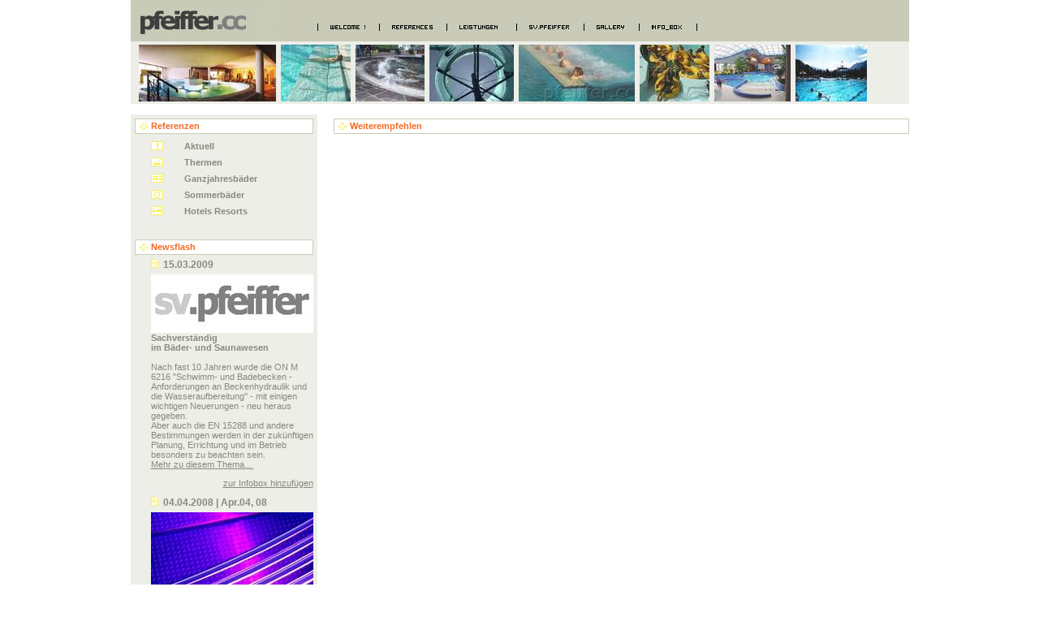

--- FILE ---
content_type: text/html; charset=iso-8859-1
request_url: http://www.pfeiffer.cc/index.php?id=10&tipUrl=http://www.pfeiffer.cc/index.php?id=23
body_size: 11967
content:
<!DOCTYPE html
	PUBLIC "-//W3C//DTD HTML 4.0 Transitional//EN">
<html lang="en">
<head>

<meta http-equiv="Content-Type" content="text/html; charset=iso-8859-1">
<!-- 
	This website is powered by TYPO3 - inspiring people to share!
	TYPO3 is a free open source Content Management Framework initially created by Kasper Skaarhoj and licensed under GNU/GPL.
	TYPO3 is copyright 1998-2012 of Kasper Skaarhoj. Extensions are copyright of their respective owners.
	Information and contribution at http://typo3.org/
-->



<title>PfeifferPartner: Weiterempfehlen</title>
<meta name="generator" content="TYPO3 4.5 CMS">

<link rel="stylesheet" type="text/css" href="typo3temp/stylesheet_e3cc35861a.css?1745844033" media="all">



<script src="typo3temp/javascript_e51e869684.js?1452247184" type="text/javascript"></script>


<meta http-equiv="Content-Type" content="text/html; charset=iso-8859-1">
<link href="fileadmin/template/css/styles.css" rel="stylesheet" type="text/css">


<!-- Tooltips //-->
<script language="JavaScript">
<!--
var old,skn,iex=(document.all),yyy=-1000;
var ns4x=document.layers
var ns6x=document.getElementById&&!document.all
var ie4x=document.all

function load() {
	sXoffset=-30;    
	sYoffset= -27;    

	if (ns4x)
		skn=document.legende
	else if (ns6x)
		skn=document.getElementById("legende").style
	else if (ie4x)
		skn=document.all.legende.style
	if(ns4x) document.captureEvents(Event.MOUSEMOVE);
	else{
		skn.visibility="visible"
		skn.display="none"
		document.onmousemove=get_mouse;
	}
}

function legende(msg, bak, posx, posy){
	sYoffset= -27;
	var content="<table width=110 cellpadding=1 cellspacing=0 bgcolor=#4a4a4a border=0 align=center><tr><td bgcolor=#4a4a4a align=center><TABLE WIDTH=100% BORDER=0 CELLPADDING=2 CELLSPACING=0 "+
"BGCOLOR="+bak+"><tr><TD ALIGN=center BGCOLOR=#ffffff><FONT FACE=Arial COLOR=#4a4a4a SIZE=1 >"+msg+"</FONT></TD></tr></TABLE></td></tr></table>";
yyy=sYoffset;
 if(ns4x){skn.document.write(content);skn.document.close();skn.visibility="visible"}
 if(ns6x){document.getElementById("legende").innerHTML=content;skn.display=''}
 if(ie4x){document.all("legende").innerHTML=content;skn.display=''}
	//var content="<object classid='clsid:d27cdb6e-ae6d-11cf-96b8-444553540000' codebase='http://fpdownload.macromedia.com/pub/shockwave/cabs/flash/swflash.cab#version=7,0,0,0' width='120' height='30' id='tooltip_neu' align='middle'><param name='allowScriptAccess' value='sameDomain' /><param name='movie' value='fileadmin/template/fileadmin/template/tooltip_neu.swf' /><param name='FlashVars' value='text="+msg+"'><param name='quality' value='low' /><PARAM NAME=wmode VALUE=transparent><param name='bgcolor' value='#ffffcc' /><embed src='fileadmin/template/fileadmin/template/tooltip_neu.swf' quality='low' FlashVars='text="+msg+"' bgcolor='#ffffcc' wmode='transparent' width='120' height='30' name='tooltip_neu' align='middle' allowScriptAccess='sameDomain' type='application/x-shockwave-flash' pluginspage='http://www.macromedia.com/go/getflashplayer' /></object>";
	//yyy=sYoffset;
 	//if(ns4x){skn.document.write(content);skn.document.close();skn.visibility="visible"}
	//if(ns6x){document.getElementById("legende").innerHTML=content;skn.display=''}
 	//if(ie4x){document.all("legende").innerHTML=content;skn.display='';}
}


function get_mouse(e){
	var sx=(ns4x||ns6x)?e.pageX:event.x+document.body.scrollLeft;
	skn.left=sx+sXoffset;
	var sy=(ns4x||ns6x)?e.pageY:event.y+document.body.scrollTop;
	skn.top=sy+yyy;
}

function weg(){
	yyy=-1000;
	if(ns4x){skn.visibility="hidden";}
	else if (ns6x||ie4x)
	skn.display="none"
} 


//-->
</script>
<style>
#legende {POSITION:absolute;VISIBILITY:hidden;Z-INDEX:250;}
</style>


<script type="text/javascript" src="typo3/sysext/cms/tslib/media/scripts/jsfunc.layermenu.js"></script>

<script type="text/javascript">
	/*<![CDATA[*/
<!--
		// JS function for mouse-over
	function over(name,imgObj)	{	//
		if (version == "n3" && document[name]) {document[name].src = eval(name+"_h.src");}
		else if (document.getElementById && document.getElementById(name)) {document.getElementById(name).src = eval(name+"_h.src");}
		else if (imgObj)	{imgObj.src = eval(name+"_h.src");}
	}
		// JS function for mouse-out
	function out(name,imgObj)	{	//
		if (version == "n3" && document[name]) {document[name].src = eval(name+"_n.src");}
		else if (document.getElementById && document.getElementById(name)) {document.getElementById(name).src = eval(name+"_n.src");}
		else if (imgObj)	{imgObj.src = eval(name+"_n.src");}
	}
	function openPic(url,winName,winParams)	{	//
		var theWindow = window.open(url,winName,winParams);
		if (theWindow)	{theWindow.focus();}
	}
GLV_curLayerWidth["c5bd12"]=0;
GLV_curLayerHeight["c5bd12"]=0;
GLV_curLayerX["c5bd12"]=0;
GLV_curLayerY["c5bd12"]=0;
GLV_menuOn["c5bd12"] = null;
GLV_gap["c5bd12"]=1;
GLV_currentLayer["c5bd12"] = null;
GLV_currentROitem["c5bd12"] = null;
GLV_hasBeenOver["c5bd12"]=0;
GLV_doReset["c5bd12"]=false;
GLV_lastKey["c5bd12"] = "";
GLV_onlyOnLoad["c5bd12"] = 0;
GLV_dontHideOnMouseUp["c5bd12"] = 0;
GLV_dontFollowMouse["c5bd12"] = 0;
GLV_date = new Date();
GLV_timeout["c5bd12"] = GLV_date.getTime();
GLV_timeoutRef["c5bd12"] = 1000;
GLV_menuXY["c5bd12"] = new Array();
GLV_menuXY["c5bd12"]["Menuc5bd120"] = new Array(0,0,"itemID0c1e55be51","anchorID0c1e55be51");
GLV_menuXY["c5bd12"]["Menuc5bd121"] = new Array(204,18,"itemID8a36669d8f","anchorID8a36669d8f");
GLV_menuXY["c5bd12"]["Menuc5bd122"] = new Array(408,36,"itemID6cf523dd7e","anchorID6cf523dd7e");
GLV_menuXY["c5bd12"]["Menuc5bd123"] = new Array(612,54,"itemID32f0cbbc28","anchorID32f0cbbc28");
GLV_menuXY["c5bd12"]["Menuc5bd124"] = new Array(816,72,"itemID7def1de9c1","anchorID7def1de9c1");
GLV_menuXY["c5bd12"]["Menuc5bd125"] = new Array(1020,90,"itemID5afc6b6f46","anchorID5afc6b6f46");
GLV_menuXY["c5bd12"]["Menuc5bd126"] = new Array(1224,108,"itemIDe328d36037","anchorIDe328d36037");
GLV_menuXY["c5bd12"]["Menuc5bd127"] = new Array(1428,126,"itemIDa980e9b937","anchorIDa980e9b937");
GLV_menuXY["c5bd12"]["Menuc5bd128"] = new Array(1632,144,"itemID2930896e65","anchorID2930896e65");
GLV_menuXY["c5bd12"]["Menuc5bd129"] = new Array(1836,162,"itemID576301d5a8","anchorID576301d5a8");

function GLc5bd12_getMouse(e) {
	if (GLV_menuOn["c5bd12"]!=null && !GLV_dontFollowMouse["c5bd12"]){

	}
	GL_mouseMoveEvaluate("c5bd12");
}
function GLc5bd12_hideCode() {

}
function GLc5bd12_doTop(WMid,id) {
var parentObject = GL_getObj(GLV_menuXY[WMid][id][2]);
		var TI_width = parentObject.width;
		var TI_height = parentObject.height;
		var anchorObj = GL_getObj(GLV_menuXY[WMid][id][3]);
		var TI_x = anchorObj.x;
		var TI_y = anchorObj.y;
			
GLV_menuOn["c5bd12"].left = (GLV_curLayerX["e78ea6"]+TI_x+80)+"px";
GLV_menuOn["c5bd12"].top =  (GLV_curLayerY["e78ea6"]+TI_y+0)+"px";
}
function GLc5bd12_restoreMenu() {

}
function GLc5bd12_resetSubMenus() {
	var resetSubMenu=1;

	return resetSubMenu;
}

GLV_timeout_pointers[GLV_timeout_count] = "c5bd12";
GLV_timeout_count++;



GLV_curLayerWidth["c5bd12"]=0;
GLV_curLayerHeight["c5bd12"]=0;
GLV_curLayerX["c5bd12"]=0;
GLV_curLayerY["c5bd12"]=0;
GLV_menuOn["c5bd12"] = null;
GLV_gap["c5bd12"]=1;
GLV_currentLayer["c5bd12"] = null;
GLV_currentROitem["c5bd12"] = null;
GLV_hasBeenOver["c5bd12"]=0;
GLV_doReset["c5bd12"]=false;
GLV_lastKey["c5bd12"] = "Menuc5bd122";
GLV_onlyOnLoad["c5bd12"] = 0;
GLV_dontHideOnMouseUp["c5bd12"] = 0;
GLV_dontFollowMouse["c5bd12"] = 0;
GLV_date = new Date();
GLV_timeout["c5bd12"] = GLV_date.getTime();
GLV_timeoutRef["c5bd12"] = 1000;
GLV_menuXY["c5bd12"] = new Array();
GLV_menuXY["c5bd12"]["Menuc5bd120"] = new Array(0,0,"itemID7a219b367e","anchorID7a219b367e");
GLV_menuXY["c5bd12"]["Menuc5bd121"] = new Array(188,18,"itemIDd286e6963f","anchorIDd286e6963f");
GLV_menuXY["c5bd12"]["Menuc5bd122"] = new Array(376,36,"itemID294bbfa8f2","anchorID294bbfa8f2");
GLV_menuXY["c5bd12"]["Menuc5bd123"] = new Array(564,54,"itemIDbee2163e05","anchorIDbee2163e05");
GLV_menuXY["c5bd12"]["Menuc5bd124"] = new Array(752,72,"itemID8a2b538651","anchorID8a2b538651");
GLV_menuXY["c5bd12"]["Menuc5bd125"] = new Array(940,90,"itemIDf763a29ea2","anchorIDf763a29ea2");

function GLc5bd12_getMouse(e) {
	if (GLV_menuOn["c5bd12"]!=null && !GLV_dontFollowMouse["c5bd12"]){

	}
	GL_mouseMoveEvaluate("c5bd12");
}
function GLc5bd12_hideCode() {

	GL_getObjCss("Menuc5bd120").visibility = "hidden";
	GL_getObjCss("Menuc5bd121").visibility = "hidden";
	GL_getObjCss("Menuc5bd122").visibility = "hidden";
}
function GLc5bd12_doTop(WMid,id) {
var parentObject = GL_getObj(GLV_menuXY[WMid][id][2]);
		var TI_width = parentObject.width;
		var TI_height = parentObject.height;
		var anchorObj = GL_getObj(GLV_menuXY[WMid][id][3]);
		var TI_x = anchorObj.x;
		var TI_y = anchorObj.y;
			
GLV_menuOn["c5bd12"].left = (GLV_curLayerX["e78ea6"]+TI_x+80)+"px";
GLV_menuOn["c5bd12"].top =  (GLV_curLayerY["e78ea6"]+TI_y+0)+"px";
}
function GLc5bd12_restoreMenu() {

}
function GLc5bd12_resetSubMenus() {
	var resetSubMenu=1;

	return resetSubMenu;
}

GLV_timeout_pointers[GLV_timeout_count] = "c5bd12";
GLV_timeout_count++;



GLV_curLayerWidth["c5bd12"]=0;
GLV_curLayerHeight["c5bd12"]=0;
GLV_curLayerX["c5bd12"]=0;
GLV_curLayerY["c5bd12"]=0;
GLV_menuOn["c5bd12"] = null;
GLV_gap["c5bd12"]=1;
GLV_currentLayer["c5bd12"] = null;
GLV_currentROitem["c5bd12"] = null;
GLV_hasBeenOver["c5bd12"]=0;
GLV_doReset["c5bd12"]=false;
GLV_lastKey["c5bd12"] = "Menuc5bd124";
GLV_onlyOnLoad["c5bd12"] = 0;
GLV_dontHideOnMouseUp["c5bd12"] = 0;
GLV_dontFollowMouse["c5bd12"] = 0;
GLV_date = new Date();
GLV_timeout["c5bd12"] = GLV_date.getTime();
GLV_timeoutRef["c5bd12"] = 1000;
GLV_menuXY["c5bd12"] = new Array();
GLV_menuXY["c5bd12"]["Menuc5bd120"] = new Array(0,0,"itemIDce2b094e6f","anchorIDce2b094e6f");
GLV_menuXY["c5bd12"]["Menuc5bd121"] = new Array(242,18,"itemIDc54279457f","anchorIDc54279457f");
GLV_menuXY["c5bd12"]["Menuc5bd122"] = new Array(484,36,"itemID2034d1e0fc","anchorID2034d1e0fc");
GLV_menuXY["c5bd12"]["Menuc5bd123"] = new Array(726,54,"itemID731c2f9dd9","anchorID731c2f9dd9");
GLV_menuXY["c5bd12"]["Menuc5bd124"] = new Array(968,72,"itemIDb1dc011ab3","anchorIDb1dc011ab3");

function GLc5bd12_getMouse(e) {
	if (GLV_menuOn["c5bd12"]!=null && !GLV_dontFollowMouse["c5bd12"]){

	}
	GL_mouseMoveEvaluate("c5bd12");
}
function GLc5bd12_hideCode() {

	GL_getObjCss("Menuc5bd124").visibility = "hidden";
}
function GLc5bd12_doTop(WMid,id) {
var parentObject = GL_getObj(GLV_menuXY[WMid][id][2]);
		var TI_width = parentObject.width;
		var TI_height = parentObject.height;
		var anchorObj = GL_getObj(GLV_menuXY[WMid][id][3]);
		var TI_x = anchorObj.x;
		var TI_y = anchorObj.y;
			
GLV_menuOn["c5bd12"].left = (GLV_curLayerX["e78ea6"]+TI_x+80)+"px";
GLV_menuOn["c5bd12"].top =  (GLV_curLayerY["e78ea6"]+TI_y+0)+"px";
}
function GLc5bd12_restoreMenu() {

}
function GLc5bd12_resetSubMenus() {
	var resetSubMenu=1;

	return resetSubMenu;
}

GLV_timeout_pointers[GLV_timeout_count] = "c5bd12";
GLV_timeout_count++;



GLV_curLayerWidth["e78ea6"]=0;
GLV_curLayerHeight["e78ea6"]=0;
GLV_curLayerX["e78ea6"]=0;
GLV_curLayerY["e78ea6"]=0;
GLV_menuOn["e78ea6"] = null;
GLV_gap["e78ea6"]=1;
GLV_currentLayer["e78ea6"] = null;
GLV_currentROitem["e78ea6"] = null;
GLV_hasBeenOver["e78ea6"]=0;
GLV_doReset["e78ea6"]=false;
GLV_lastKey["e78ea6"] = "Menue78ea63";
GLV_onlyOnLoad["e78ea6"] = 0;
GLV_dontHideOnMouseUp["e78ea6"] = 0;
GLV_dontFollowMouse["e78ea6"] = 0;
GLV_date = new Date();
GLV_timeout["e78ea6"] = GLV_date.getTime();
GLV_timeoutRef["e78ea6"] = 3000;
GLV_menuXY["e78ea6"] = new Array();
GLV_menuXY["e78ea6"]["Menue78ea60"] = new Array(0,0,"itemID27bee60bba","anchorID27bee60bba");
GLV_menuXY["e78ea6"]["Menue78ea61"] = new Array(76,15,"itemID1c1427c4ca","anchorID1c1427c4ca");
GLV_menuXY["e78ea6"]["Menue78ea62"] = new Array(159,30,"itemID5448773379","anchorID5448773379");
GLV_menuXY["e78ea6"]["Menue78ea63"] = new Array(245,45,"itemID477add341c","anchorID477add341c");
GLV_menuXY["e78ea6"]["Menue78ea64"] = new Array(328,60,"itemID360874564f","anchorID360874564f");
GLV_menuXY["e78ea6"]["Menue78ea65"] = new Array(396,75,"itemID4d9ae060d0","anchorID4d9ae060d0");

function GLe78ea6_getMouse(e) {
	if (GLV_menuOn["e78ea6"]!=null && !GLV_dontFollowMouse["e78ea6"]){

	}
	GL_mouseMoveEvaluate("e78ea6");
}
function GLe78ea6_hideCode() {

	GL_getObjCss("Menue78ea60").visibility = "hidden";
	GL_getObjCss("Menue78ea62").visibility = "hidden";
	GL_getObjCss("Menue78ea63").visibility = "hidden";
GL_hideAll("c5bd12");
GL_hideAll("c5bd12");
GL_hideAll("c5bd12");
}
function GLe78ea6_doTop(WMid,id) {
var parentObject = GL_getObj(GLV_menuXY[WMid][id][2]);
		var TI_width = parentObject.width;
		var TI_height = parentObject.height;
		var anchorObj = GL_getObj(GLV_menuXY[WMid][id][3]);
		var TI_x = anchorObj.x;
		var TI_y = anchorObj.y;
			
GLV_menuOn["e78ea6"].left = (TI_x+0)+"px";
GLV_menuOn["e78ea6"].top =  (TI_y+18)+"px";
}
function GLe78ea6_restoreMenu() {

GL_restoreMenu("c5bd12");
GL_restoreMenu("c5bd12");
GL_restoreMenu("c5bd12");
}
function GLe78ea6_resetSubMenus() {
	var resetSubMenu=1;

if (!GLV_doReset["c5bd12"] && GLV_currentLayer["c5bd12"]!=null)	resetSubMenu=0;
if (!GLV_doReset["c5bd12"] && GLV_currentLayer["c5bd12"]!=null)	resetSubMenu=0;
if (!GLV_doReset["c5bd12"] && GLV_currentLayer["c5bd12"]!=null)	resetSubMenu=0;
	return resetSubMenu;
}

GLV_timeout_pointers[GLV_timeout_count] = "e78ea6";
GLV_timeout_count++;
// -->
	/*]]>*/
</script>

<script type="text/javascript">
	/*<![CDATA[*/
<!--
if (version == "n3") {
img2_8b46_0_n=new Image(); img2_8b46_0_n.src = "typo3temp/menu/2b3c40d633.png"; 
img2_8b46_0_h=new Image(); img2_8b46_0_h.src = "typo3temp/menu/b5f0c97111.png"; 
img71_1d41_0_n=new Image(); img71_1d41_0_n.src = "typo3temp/menu/bf2f99da88.png"; 
img71_1d41_0_h=new Image(); img71_1d41_0_h.src = "typo3temp/menu/5e2ad73956.png"; 
img68_1d41_1_n=new Image(); img68_1d41_1_n.src = "typo3temp/menu/21ccf1b95c.png"; 
img68_1d41_1_h=new Image(); img68_1d41_1_h.src = "typo3temp/menu/bc6c472804.png"; 
img119_1d41_2_n=new Image(); img119_1d41_2_n.src = "typo3temp/menu/cf6cd30d1a.png"; 
img119_1d41_2_h=new Image(); img119_1d41_2_h.src = "typo3temp/menu/87b7b2e7a3.png"; 
img93_1d41_3_n=new Image(); img93_1d41_3_n.src = "typo3temp/menu/c9b944d222.png"; 
img93_1d41_3_h=new Image(); img93_1d41_3_h.src = "typo3temp/menu/4465cb6bbd.png"; 
img79_1d41_4_n=new Image(); img79_1d41_4_n.src = "typo3temp/menu/01090f1ec0.png"; 
img79_1d41_4_h=new Image(); img79_1d41_4_h.src = "typo3temp/menu/fd28e7d2f6.png"; 
img72_1d41_5_n=new Image(); img72_1d41_5_n.src = "typo3temp/menu/4f31632f67.png"; 
img72_1d41_5_h=new Image(); img72_1d41_5_h.src = "typo3temp/menu/0ac73b3e14.png"; 
img77_1d41_6_n=new Image(); img77_1d41_6_n.src = "typo3temp/menu/6a0c9390bd.png"; 
img77_1d41_6_h=new Image(); img77_1d41_6_h.src = "typo3temp/menu/14269ec965.png"; 
img76_1d41_7_n=new Image(); img76_1d41_7_n.src = "typo3temp/menu/5858201b08.png"; 
img76_1d41_7_h=new Image(); img76_1d41_7_h.src = "typo3temp/menu/c15af9d849.png"; 
img80_1d41_8_n=new Image(); img80_1d41_8_n.src = "typo3temp/menu/56acf36c4c.png"; 
img80_1d41_8_h=new Image(); img80_1d41_8_h.src = "typo3temp/menu/87da1e805e.png"; 
img81_1d41_9_n=new Image(); img81_1d41_9_n.src = "typo3temp/menu/8fb761841b.png"; 
img81_1d41_9_h=new Image(); img81_1d41_9_h.src = "typo3temp/menu/5e4700c439.png"; 
img5_8b46_1_n=new Image(); img5_8b46_1_n.src = "typo3temp/menu/ecc570d0e0.png"; 
img5_8b46_1_h=new Image(); img5_8b46_1_h.src = "typo3temp/menu/c0de2ce046.png"; 
img3_8b46_2_n=new Image(); img3_8b46_2_n.src = "typo3temp/menu/6034e82965.png"; 
img3_8b46_2_h=new Image(); img3_8b46_2_h.src = "typo3temp/menu/0c00b5c4d5.png"; 
img21_e152_0_n=new Image(); img21_e152_0_n.src = "typo3temp/menu/e5d1f7fa31.png"; 
img21_e152_0_h=new Image(); img21_e152_0_h.src = "typo3temp/menu/2f31b8c27e.png"; 
img51_e633_0_n=new Image(); img51_e633_0_n.src = "typo3temp/menu/1f3d828970.png"; 
img51_e633_0_h=new Image(); img51_e633_0_h.src = "typo3temp/menu/6e8226e2db.png"; 
img49_e633_1_n=new Image(); img49_e633_1_n.src = "typo3temp/menu/5904a98ad8.png"; 
img49_e633_1_h=new Image(); img49_e633_1_h.src = "typo3temp/menu/3673963f1b.png"; 
img50_e633_2_n=new Image(); img50_e633_2_n.src = "typo3temp/menu/5ca20a1b15.png"; 
img50_e633_2_h=new Image(); img50_e633_2_h.src = "typo3temp/menu/8bcf9eefbc.png"; 
img52_e633_3_n=new Image(); img52_e633_3_n.src = "typo3temp/menu/f95701b566.png"; 
img52_e633_3_h=new Image(); img52_e633_3_h.src = "typo3temp/menu/7c60f91ae1.png"; 
img53_e633_4_n=new Image(); img53_e633_4_n.src = "typo3temp/menu/11d8ead4d4.png"; 
img53_e633_4_h=new Image(); img53_e633_4_h.src = "typo3temp/menu/7bb8ae7889.png"; 
img54_e633_5_n=new Image(); img54_e633_5_n.src = "typo3temp/menu/48a2c17c8b.png"; 
img54_e633_5_h=new Image(); img54_e633_5_h.src = "typo3temp/menu/8f2eb777b0.png"; 
img55_e633_6_n=new Image(); img55_e633_6_n.src = "typo3temp/menu/52a5f3df7b.png"; 
img55_e633_6_h=new Image(); img55_e633_6_h.src = "typo3temp/menu/c43b3e5d81.png"; 
img56_e633_7_n=new Image(); img56_e633_7_n.src = "typo3temp/menu/14f149affd.png"; 
img56_e633_7_h=new Image(); img56_e633_7_h.src = "typo3temp/menu/7e0586f0c9.png"; 
img57_e633_8_n=new Image(); img57_e633_8_n.src = "typo3temp/menu/ea097c01e8.png"; 
img57_e633_8_h=new Image(); img57_e633_8_h.src = "typo3temp/menu/fe7ad188c8.png"; 
img58_e633_9_n=new Image(); img58_e633_9_n.src = "typo3temp/menu/d6a6669308.png"; 
img58_e633_9_h=new Image(); img58_e633_9_h.src = "typo3temp/menu/074f8e65bf.png"; 
img20_e152_1_n=new Image(); img20_e152_1_n.src = "typo3temp/menu/e6dfc1127d.png"; 
img20_e152_1_h=new Image(); img20_e152_1_h.src = "typo3temp/menu/20af9da3d3.png"; 
img73_260c_0_n=new Image(); img73_260c_0_n.src = "typo3temp/menu/3e8601f818.png"; 
img73_260c_0_h=new Image(); img73_260c_0_h.src = "typo3temp/menu/3f0e24b5c7.png"; 
img74_260c_1_n=new Image(); img74_260c_1_n.src = "typo3temp/menu/d828f33224.png"; 
img74_260c_1_h=new Image(); img74_260c_1_h.src = "typo3temp/menu/792ad5b8dc.png"; 
img75_260c_2_n=new Image(); img75_260c_2_n.src = "typo3temp/menu/a45a785a53.png"; 
img75_260c_2_h=new Image(); img75_260c_2_h.src = "typo3temp/menu/6ea8b41732.png"; 
img36_e152_2_n=new Image(); img36_e152_2_n.src = "typo3temp/menu/d3bf6a14ef.png"; 
img36_e152_2_h=new Image(); img36_e152_2_h.src = "typo3temp/menu/cc86850b99.png"; 
img40_b145_0_n=new Image(); img40_b145_0_n.src = "typo3temp/menu/d6211994db.png"; 
img40_b145_0_h=new Image(); img40_b145_0_h.src = "typo3temp/menu/cf2a7bbf44.png"; 
img41_b145_1_n=new Image(); img41_b145_1_n.src = "typo3temp/menu/178b4e4928.png"; 
img41_b145_1_h=new Image(); img41_b145_1_h.src = "typo3temp/menu/192e4c6ca5.png"; 
img42_b145_2_n=new Image(); img42_b145_2_n.src = "typo3temp/menu/4fe7651a87.png"; 
img42_b145_2_h=new Image(); img42_b145_2_h.src = "typo3temp/menu/5f25ceca12.png"; 
img43_b145_3_n=new Image(); img43_b145_3_n.src = "typo3temp/menu/c64b97d2aa.png"; 
img43_b145_3_h=new Image(); img43_b145_3_h.src = "typo3temp/menu/6bbe8127fa.png"; 
img44_b145_4_n=new Image(); img44_b145_4_n.src = "typo3temp/menu/ee06de9163.png"; 
img44_b145_4_h=new Image(); img44_b145_4_h.src = "typo3temp/menu/3e64658208.png"; 
img37_e152_3_n=new Image(); img37_e152_3_n.src = "typo3temp/menu/375b72b2fe.png"; 
img37_e152_3_h=new Image(); img37_e152_3_h.src = "typo3temp/menu/95e988c045.png"; 
img39_e152_4_n=new Image(); img39_e152_4_n.src = "typo3temp/menu/02fdd8010f.png"; 
img39_e152_4_h=new Image(); img39_e152_4_h.src = "typo3temp/menu/e1845ffa3e.png"; 
img78_e152_5_n=new Image(); img78_e152_5_n.src = "typo3temp/menu/b029aaec0a.png"; 
img78_e152_5_h=new Image(); img78_e152_5_h.src = "typo3temp/menu/fa690b45c3.png"; 
img4_8b46_3_n=new Image(); img4_8b46_3_n.src = "typo3temp/menu/ca5891100d.png"; 
img4_8b46_3_h=new Image(); img4_8b46_3_h.src = "typo3temp/menu/7d3f86c788.png"; 
img222_d59d_0_n=new Image(); img222_d59d_0_n.src = "typo3temp/menu/60567010d1.png"; 
img222_d59d_0_h=new Image(); img222_d59d_0_h.src = "typo3temp/menu/390e9b8e37.png"; 
img225_d59d_1_n=new Image(); img225_d59d_1_n.src = "typo3temp/menu/906f3dcc86.png"; 
img225_d59d_1_h=new Image(); img225_d59d_1_h.src = "typo3temp/menu/8c022dc03c.png"; 
img228_d59d_2_n=new Image(); img228_d59d_2_n.src = "typo3temp/menu/78158128b0.png"; 
img228_d59d_2_h=new Image(); img228_d59d_2_h.src = "typo3temp/menu/e24b8739ee.png"; 
img227_d59d_3_n=new Image(); img227_d59d_3_n.src = "typo3temp/menu/d9592cfeea.png"; 
img227_d59d_3_h=new Image(); img227_d59d_3_h.src = "typo3temp/menu/7359949b87.png"; 
img233_d59d_4_n=new Image(); img233_d59d_4_n.src = "typo3temp/menu/a8bb9419cf.png"; 
img233_d59d_4_h=new Image(); img233_d59d_4_h.src = "typo3temp/menu/35a3dd00d8.png"; 
img236_2944_0_n=new Image(); img236_2944_0_n.src = "typo3temp/menu/23b497f434.png"; 
img236_2944_0_h=new Image(); img236_2944_0_h.src = "typo3temp/menu/329b11481c.png"; 
img235_2944_1_n=new Image(); img235_2944_1_n.src = "typo3temp/menu/530afa12dc.png"; 
img235_2944_1_h=new Image(); img235_2944_1_h.src = "typo3temp/menu/ccd5a64fc9.png"; 
img234_2944_2_n=new Image(); img234_2944_2_n.src = "typo3temp/menu/4f86d783e5.png"; 
img234_2944_2_h=new Image(); img234_2944_2_h.src = "typo3temp/menu/bf089f8700.png"; 
img237_2944_3_n=new Image(); img237_2944_3_n.src = "typo3temp/menu/b3779c5a23.png"; 
img237_2944_3_h=new Image(); img237_2944_3_h.src = "typo3temp/menu/6c0d7390b9.png"; 
img6_8b46_4_n=new Image(); img6_8b46_4_n.src = "typo3temp/menu/82b27eaa6b.png"; 
img6_8b46_4_h=new Image(); img6_8b46_4_h.src = "typo3temp/menu/e83664b9c3.png"; 
img18_8b46_5_n=new Image(); img18_8b46_5_n.src = "typo3temp/menu/d67ce9d4b0.png"; 
img18_8b46_5_h=new Image(); img18_8b46_5_h.src = "typo3temp/menu/7934d26a3f.png";
}
// -->
	/*]]>*/
</script>
</head>
<body onLoad="load()" leftmargin="0" rightmargin="0" topmargin="0" bottommargin="0" bgcolor="#FFFFFF" onload="T3_onloadWrapper();">

<div id="Menuc5bd120" style="z-index:9998; position:absolute;width:150px;VISIBILITY:hidden;"><table cellspacing="1" cellpadding="0" border="0" bgcolor="#898a7c"><tr><td><table cellspacing="0" cellpadding="0" border="0"><tr><td bgcolor="#FFFFFF"><a href="index.php?id=51" onfocus="blurLink(this);" onmouseover="over('img51_e633_0');" onmouseout="out('img51_e633_0');"  ><img src="typo3temp/menu/1f3d828970.png" width="233" height="18" border="0" alt="" name="img51_e633_0" /></a></td></tr><tr><td bgcolor="#FFFFFF"><a href="index.php?id=49" onfocus="blurLink(this);" onmouseover="over('img49_e633_1');" onmouseout="out('img49_e633_1');"  ><img src="typo3temp/menu/5904a98ad8.png" width="233" height="18" border="0" alt="Der Kreislauf des Wassers" name="img49_e633_1" /></a></td></tr><tr><td bgcolor="#FFFFFF"><a href="index.php?id=50" onfocus="blurLink(this);" onmouseover="over('img50_e633_2');" onmouseout="out('img50_e633_2');"  ><img src="typo3temp/menu/5ca20a1b15.png" width="233" height="18" border="0" alt="" name="img50_e633_2" /></a></td></tr><tr><td bgcolor="#FFFFFF"><a href="index.php?id=52" onfocus="blurLink(this);" onmouseover="over('img52_e633_3');" onmouseout="out('img52_e633_3');"  ><img src="typo3temp/menu/f95701b566.png" width="233" height="18" border="0" alt="Technische Bauwerke" name="img52_e633_3" /></a></td></tr><tr><td bgcolor="#FFFFFF"><a href="index.php?id=53" onfocus="blurLink(this);" onmouseover="over('img53_e633_4');" onmouseout="out('img53_e633_4');"  ><img src="typo3temp/menu/11d8ead4d4.png" width="233" height="18" border="0" alt="Die Filtration" name="img53_e633_4" /></a></td></tr><tr><td bgcolor="#FFFFFF"><a href="index.php?id=54" onfocus="blurLink(this);" onmouseover="over('img54_e633_5');" onmouseout="out('img54_e633_5');"  ><img src="typo3temp/menu/48a2c17c8b.png" width="233" height="18" border="0" alt="Flockung " name="img54_e633_5" /></a></td></tr><tr><td bgcolor="#FFFFFF"><a href="index.php?id=55" onfocus="blurLink(this);" onmouseover="over('img55_e633_6');" onmouseout="out('img55_e633_6');"  ><img src="typo3temp/menu/52a5f3df7b.png" width="233" height="18" border="0" alt="" name="img55_e633_6" /></a></td></tr><tr><td bgcolor="#FFFFFF"><a href="index.php?id=56" onfocus="blurLink(this);" onmouseover="over('img56_e633_7');" onmouseout="out('img56_e633_7');"  ><img src="typo3temp/menu/14f149affd.png" width="233" height="18" border="0" alt="Chlor und Desinfektion" name="img56_e633_7" /></a></td></tr><tr><td bgcolor="#FFFFFF"><a href="index.php?id=57" onfocus="blurLink(this);" onmouseover="over('img57_e633_8');" onmouseout="out('img57_e633_8');"  ><img src="typo3temp/menu/ea097c01e8.png" width="233" height="18" border="0" alt="" name="img57_e633_8" /></a></td></tr><tr><td bgcolor="#FFFFFF"><a href="index.php?id=58" onfocus="blurLink(this);" onmouseover="over('img58_e633_9');" onmouseout="out('img58_e633_9');"  ><img src="typo3temp/menu/d6a6669308.png" width="233" height="18" border="0" alt="Strahlenturbulenz" name="img58_e633_9" /></a></td></tr></table></td></tr></table></div>
<div id="Menuc5bd121" style="z-index:9997; position:absolute;width:150px;VISIBILITY:hidden;"><table cellspacing="1" cellpadding="0" border="0" bgcolor="#898a7c"><tr><td><table cellspacing="0" cellpadding="0" border="0"><tr><td bgcolor="#FFFFFF"><a href="index.php?id=73" onfocus="blurLink(this);" onmouseover="over('img73_260c_0');" onmouseout="out('img73_260c_0');"  ><img src="typo3temp/menu/3e8601f818.png" width="159" height="18" border="0" alt="Beckenanlagen | Funktionen" name="img73_260c_0" /></a></td></tr><tr><td bgcolor="#FFFFFF"><a href="index.php?id=74" onfocus="blurLink(this);" onmouseover="over('img74_260c_1');" onmouseout="out('img74_260c_1');"  ><img src="typo3temp/menu/d828f33224.png" width="159" height="18" border="0" alt="Konstruktion und Erscheinung" name="img74_260c_1" /></a></td></tr><tr><td bgcolor="#FFFFFF"><a href="index.php?id=75" onfocus="blurLink(this);" onmouseover="over('img75_260c_2');" onmouseout="out('img75_260c_2');"  ><img src="typo3temp/menu/a45a785a53.png" width="159" height="18" border="0" alt="Ausstattung" name="img75_260c_2" /></a></td></tr></table></td></tr></table></div>
<div id="Menuc5bd122" style="z-index:9996; position:absolute;width:150px;VISIBILITY:hidden;"><table cellspacing="1" cellpadding="0" border="0" bgcolor="#898a7c"><tr><td><table cellspacing="0" cellpadding="0" border="0"><tr><td bgcolor="#FFFFFF"><a href="index.php?id=40" onfocus="blurLink(this);" onmouseover="over('img40_b145_0');" onmouseout="out('img40_b145_0');"  ><img src="typo3temp/menu/d6211994db.png" width="224" height="18" border="0" alt="Naturstein Strand" name="img40_b145_0" /></a></td></tr><tr><td bgcolor="#FFFFFF"><a href="index.php?id=41" onfocus="blurLink(this);" onmouseover="over('img41_b145_1');" onmouseout="out('img41_b145_1');"  ><img src="typo3temp/menu/178b4e4928.png" width="224" height="18" border="0" alt="" name="img41_b145_1" /></a></td></tr><tr><td bgcolor="#FFFFFF"><a href="index.php?id=42" onfocus="blurLink(this);" onmouseover="over('img42_b145_2');" onmouseout="out('img42_b145_2');"  ><img src="typo3temp/menu/4fe7651a87.png" width="224" height="18" border="0" alt="" name="img42_b145_2" /></a></td></tr><tr><td bgcolor="#FFFFFF"><a href="index.php?id=43" onfocus="blurLink(this);" onmouseover="over('img43_b145_3');" onmouseout="out('img43_b145_3');"  ><img src="typo3temp/menu/c64b97d2aa.png" width="224" height="18" border="0" alt="" name="img43_b145_3" /></a></td></tr><tr><td bgcolor="#FFFFFF"><a href="index.php?id=44" onfocus="blurLink(this);" onmouseover="over('img44_b145_4');" onmouseout="out('img44_b145_4');"  ><img src="typo3temp/menu/ee06de9163.png" width="224" height="18" border="0" alt="Kinderbecken + Spielbach" name="img44_b145_4" /></a></td></tr></table></td></tr></table></div>
<div id="Menuc5bd124" style="z-index:9994; position:absolute;width:150px;VISIBILITY:hidden;"><table cellspacing="1" cellpadding="0" border="0" bgcolor="#898a7c"><tr><td><table cellspacing="0" cellpadding="0" border="0"><tr><td bgcolor="#FFFFFF"><a href="index.php?id=236" onfocus="blurLink(this);" onmouseover="over('img236_2944_0');" onmouseout="out('img236_2944_0');"  ><img src="typo3temp/menu/23b497f434.png" width="238" height="18" border="0" alt="" name="img236_2944_0" /></a></td></tr><tr><td bgcolor="#FFFFFF"><a href="index.php?id=235" onfocus="blurLink(this);" onmouseover="over('img235_2944_1');" onmouseout="out('img235_2944_1');"  ><img src="typo3temp/menu/530afa12dc.png" width="238" height="18" border="0" alt="SICHERHEITSZEICHEN im Schwimmbad" name="img235_2944_1" /></a></td></tr><tr><td bgcolor="#FFFFFF"><a href="index.php?id=234" onfocus="blurLink(this);" onmouseover="over('img234_2944_2');" onmouseout="out('img234_2944_2');"  ><img src="typo3temp/menu/4f86d783e5.png" width="238" height="18" border="0" alt="" name="img234_2944_2" /></a></td></tr><tr><td bgcolor="#FFFFFF"><a href="index.php?id=237" onfocus="blurLink(this);" onmouseover="over('img237_2944_3');" onmouseout="out('img237_2944_3');"  ><img src="typo3temp/menu/b3779c5a23.png" width="238" height="18" border="0" alt="" name="img237_2944_3" /></a></td></tr></table></td></tr></table></div>
<div id="Menue78ea60" style="z-index:9999; position:absolute; width:150px;VISIBILITY:hidden;"><table cellspacing="1" cellpadding="0" border="0" bgcolor="#898a7c"><tr><td><table cellspacing="0" cellpadding="0" border="0"><tr><td bgcolor="#FFFFFF"><div id="anchorID0c1e55be51" style="position:absolute;visibility:hidden;"></div><div id="itemID0c1e55be51" style="width:100%; height:100%;"><a href="index.php?id=71" onfocus="blurLink(this);" onmouseover="GL_hideAll(&quot;c5bd12&quot;);over('img71_1d41_0');" onmouseout="out('img71_1d41_0');GL_resetAll(&quot;c5bd12&quot;);"  ><img src="typo3temp/menu/bf2f99da88.png" width="204" height="18" border="0" alt="Willkommen bei PfeifferPartner !" name="img71_1d41_0" /></a></div></td></tr><tr><td bgcolor="#FFFFFF"><div id="anchorID8a36669d8f" style="position:absolute;visibility:hidden;"></div><div id="itemID8a36669d8f" style="width:100%; height:100%;"><a href="index.php?id=68" onfocus="blurLink(this);" onmouseover="GL_hideAll(&quot;c5bd12&quot;);over('img68_1d41_1');" onmouseout="out('img68_1d41_1');GL_resetAll(&quot;c5bd12&quot;);"  ><img src="typo3temp/menu/21ccf1b95c.png" width="204" height="18" border="0" alt="Welcome at PfeifferPartner !" name="img68_1d41_1" /></a></div></td></tr><tr><td bgcolor="#FFFFFF"><div id="anchorID6cf523dd7e" style="position:absolute;visibility:hidden;"></div><div id="itemID6cf523dd7e" style="width:100%; height:100%;"><a href="index.php?id=119" onfocus="blurLink(this);" onmouseover="GL_hideAll(&quot;c5bd12&quot;);over('img119_1d41_2');" onmouseout="out('img119_1d41_2');GL_resetAll(&quot;c5bd12&quot;);"  ><img src="typo3temp/menu/cf6cd30d1a.png" width="204" height="18" border="0" alt="&amp;#1044;&amp;#1086;&amp;#1073;&amp;#1088;&amp;#1086; &amp;#1087;&amp;#1086;&amp;#1078;&amp;#1072;&amp;#1083;&amp;#1086;&amp;#1074;&amp;#1072;&amp;#1090;&amp;#1100; &amp;#1082;  &amp;#1055;&amp;#1092;&amp;#1072;&amp;#1081;&amp;#1092;&amp;#1092;&amp;#1077;&amp;#1088;&amp;#1055;&amp;#1072;&amp;#1088;&amp;#1090;&amp;#1085;&amp;#1077;&amp;#1088; !" name="img119_1d41_2" /></a></div></td></tr><tr><td bgcolor="#FFFFFF"><div id="anchorID32f0cbbc28" style="position:absolute;visibility:hidden;"></div><div id="itemID32f0cbbc28" style="width:100%; height:100%;"><a href="index.php?id=93" onfocus="blurLink(this);" onmouseover="GL_hideAll(&quot;c5bd12&quot;);over('img93_1d41_3');" onmouseout="out('img93_1d41_3');GL_resetAll(&quot;c5bd12&quot;);"  ><img src="typo3temp/menu/c9b944d222.png" width="204" height="18" border="0" alt="" name="img93_1d41_3" /></a></div></td></tr><tr><td bgcolor="#FFFFFF"><div id="anchorID7def1de9c1" style="position:absolute;visibility:hidden;"></div><div id="itemID7def1de9c1" style="width:100%; height:100%;"><a href="index.php?id=79" onfocus="blurLink(this);" onmouseover="GL_hideAll(&quot;c5bd12&quot;);over('img79_1d41_4');" onmouseout="out('img79_1d41_4');GL_resetAll(&quot;c5bd12&quot;);"  ><img src="typo3temp/menu/01090f1ec0.png" width="204" height="18" border="0" alt="" name="img79_1d41_4" /></a></div></td></tr><tr><td bgcolor="#FFFFFF"><div id="anchorID5afc6b6f46" style="position:absolute;visibility:hidden;"></div><div id="itemID5afc6b6f46" style="width:100%; height:100%;"><a href="index.php?id=72" onfocus="blurLink(this);" onmouseover="GL_hideAll(&quot;c5bd12&quot;);over('img72_1d41_5');" onmouseout="out('img72_1d41_5');GL_resetAll(&quot;c5bd12&quot;);"  ><img src="typo3temp/menu/4f31632f67.png" width="204" height="18" border="0" alt="" name="img72_1d41_5" /></a></div></td></tr><tr><td bgcolor="#FFFFFF"><div id="anchorIDe328d36037" style="position:absolute;visibility:hidden;"></div><div id="itemIDe328d36037" style="width:100%; height:100%;"><a href="index.php?id=77" onfocus="blurLink(this);" onmouseover="GL_hideAll(&quot;c5bd12&quot;);over('img77_1d41_6');" onmouseout="out('img77_1d41_6');GL_resetAll(&quot;c5bd12&quot;);"  ><img src="typo3temp/menu/6a0c9390bd.png" width="204" height="18" border="0" alt="Vitajte u PfeifferPartner !" name="img77_1d41_6" /></a></div></td></tr><tr><td bgcolor="#FFFFFF"><div id="anchorIDa980e9b937" style="position:absolute;visibility:hidden;"></div><div id="itemIDa980e9b937" style="width:100%; height:100%;"><a href="index.php?id=76" onfocus="blurLink(this);" onmouseover="GL_hideAll(&quot;c5bd12&quot;);over('img76_1d41_7');" onmouseout="out('img76_1d41_7');GL_resetAll(&quot;c5bd12&quot;);"  ><img src="typo3temp/menu/5858201b08.png" width="204" height="18" border="0" alt="" name="img76_1d41_7" /></a></div></td></tr><tr><td bgcolor="#FFFFFF"><div id="anchorID2930896e65" style="position:absolute;visibility:hidden;"></div><div id="itemID2930896e65" style="width:100%; height:100%;"><a href="index.php?id=80" onfocus="blurLink(this);" onmouseover="GL_hideAll(&quot;c5bd12&quot;);over('img80_1d41_8');" onmouseout="out('img80_1d41_8');GL_resetAll(&quot;c5bd12&quot;);"  ><img src="typo3temp/menu/56acf36c4c.png" width="204" height="18" border="0" alt="Benvenuti da PfeifferPartner !" name="img80_1d41_8" /></a></div></td></tr><tr><td bgcolor="#FFFFFF"><div id="anchorID576301d5a8" style="position:absolute;visibility:hidden;"></div><div id="itemID576301d5a8" style="width:100%; height:100%;"><a href="index.php?id=81" onfocus="blurLink(this);" onmouseover="GL_hideAll(&quot;c5bd12&quot;);over('img81_1d41_9');" onmouseout="out('img81_1d41_9');GL_resetAll(&quot;c5bd12&quot;);"  ><img src="typo3temp/menu/8fb761841b.png" width="204" height="18" border="0" alt="Bienvenue chez PfeifferPartner !" name="img81_1d41_9" /></a></div></td></tr></table></td></tr></table></div>
<div id="Menue78ea62" style="z-index:9995; position:absolute; width:150px;VISIBILITY:hidden;"><table cellspacing="1" cellpadding="0" border="0" bgcolor="#898a7c"><tr><td><table cellspacing="0" cellpadding="0" border="0"><tr><td bgcolor="#FFFFFF"><div id="anchorID7a219b367e" style="position:absolute;visibility:hidden;"></div><div id="itemID7a219b367e" style="width:100%; height:100%;"><a href="index.php?id=21" onfocus="blurLink(this);" onmouseover="GL_doTop('c5bd12', 'Menuc5bd120');over('img21_e152_0');" onmouseout="out('img21_e152_0');GL_stopMove('c5bd12');GL_resetAll(&quot;c5bd12&quot;);"  ><img src="typo3temp/menu/e5d1f7fa31.png" width="188" height="18" border="0" alt="" name="img21_e152_0" /></a></div></td></tr><tr><td bgcolor="#FFFFFF"><div id="anchorIDd286e6963f" style="position:absolute;visibility:hidden;"></div><div id="itemIDd286e6963f" style="width:100%; height:100%;"><a href="index.php?id=20" onfocus="blurLink(this);" onmouseover="GL_doTop('c5bd12', 'Menuc5bd121');over('img20_e152_1');" onmouseout="out('img20_e152_1');GL_stopMove('c5bd12');GL_resetAll(&quot;c5bd12&quot;);"  ><img src="typo3temp/menu/e6dfc1127d.png" width="188" height="18" border="0" alt="Beckenanlagen | Pools" name="img20_e152_1" /></a></div></td></tr><tr><td bgcolor="#FFFFFF"><div id="anchorID294bbfa8f2" style="position:absolute;visibility:hidden;"></div><div id="itemID294bbfa8f2" style="width:100%; height:100%;"><a href="index.php?id=36" onfocus="blurLink(this);" onmouseover="GL_doTop('c5bd12', 'Menuc5bd122');over('img36_e152_2');" onmouseout="out('img36_e152_2');GL_stopMove('c5bd12');GL_resetAll(&quot;c5bd12&quot;);"  ><img src="typo3temp/menu/d3bf6a14ef.png" width="188" height="18" border="0" alt="Attraktionen | Attractions" name="img36_e152_2" /></a></div></td></tr><tr><td bgcolor="#FFFFFF"><div id="anchorIDbee2163e05" style="position:absolute;visibility:hidden;"></div><div id="itemIDbee2163e05" style="width:100%; height:100%;"><a href="index.php?id=37" onfocus="blurLink(this);" onmouseover="GL_hideAll(&quot;c5bd12&quot;);over('img37_e152_3');" onmouseout="out('img37_e152_3');GL_resetAll(&quot;c5bd12&quot;);"  ><img src="typo3temp/menu/375b72b2fe.png" width="188" height="18" border="0" alt="Ticket Systeme | Control Systems" name="img37_e152_3" /></a></div></td></tr><tr><td bgcolor="#FFFFFF"><div id="anchorID8a2b538651" style="position:absolute;visibility:hidden;"></div><div id="itemID8a2b538651" style="width:100%; height:100%;"><a href="index.php?id=39" onfocus="blurLink(this);" onmouseover="GL_hideAll(&quot;c5bd12&quot;);over('img39_e152_4');" onmouseout="out('img39_e152_4');GL_resetAll(&quot;c5bd12&quot;);"  ><img src="typo3temp/menu/02fdd8010f.png" width="188" height="18" border="0" alt="Sauna + Wellness" name="img39_e152_4" /></a></div></td></tr><tr><td bgcolor="#FFFFFF"><div id="anchorIDf763a29ea2" style="position:absolute;visibility:hidden;"></div><div id="itemIDf763a29ea2" style="width:100%; height:100%;"><a href="index.php?id=78" onfocus="blurLink(this);" onmouseover="GL_hideAll(&quot;c5bd12&quot;);over('img78_e152_5');" onmouseout="out('img78_e152_5');GL_resetAll(&quot;c5bd12&quot;);"  ><img src="typo3temp/menu/b029aaec0a.png" width="188" height="18" border="0" alt="Fachbauaufsicht | Supervision" name="img78_e152_5" /></a></div></td></tr></table></td></tr></table></div>
<div id="Menue78ea63" style="z-index:9993; position:absolute; width:150px;VISIBILITY:hidden;"><table cellspacing="1" cellpadding="0" border="0" bgcolor="#898a7c"><tr><td><table cellspacing="0" cellpadding="0" border="0"><tr><td bgcolor="#FFFFFF"><div id="anchorIDce2b094e6f" style="position:absolute;visibility:hidden;"></div><div id="itemIDce2b094e6f" style="width:100%; height:100%;"><a href="index.php?id=222" onfocus="blurLink(this);" onmouseover="GL_hideAll(&quot;c5bd12&quot;);over('img222_d59d_0');" onmouseout="out('img222_d59d_0');GL_resetAll(&quot;c5bd12&quot;);"  ><img src="typo3temp/menu/60567010d1.png" width="242" height="18" border="0" alt="" name="img222_d59d_0" /></a></div></td></tr><tr><td bgcolor="#FFFFFF"><div id="anchorIDc54279457f" style="position:absolute;visibility:hidden;"></div><div id="itemIDc54279457f" style="width:100%; height:100%;"><a href="index.php?id=225" onfocus="blurLink(this);" onmouseover="GL_hideAll(&quot;c5bd12&quot;);over('img225_d59d_1');" onmouseout="out('img225_d59d_1');GL_resetAll(&quot;c5bd12&quot;);"  ><img src="typo3temp/menu/906f3dcc86.png" width="242" height="18" border="0" alt="" name="img225_d59d_1" /></a></div></td></tr><tr><td bgcolor="#FFFFFF"><div id="anchorID2034d1e0fc" style="position:absolute;visibility:hidden;"></div><div id="itemID2034d1e0fc" style="width:100%; height:100%;"><a href="index.php?id=228" onfocus="blurLink(this);" onmouseover="GL_hideAll(&quot;c5bd12&quot;);over('img228_d59d_2');" onmouseout="out('img228_d59d_2');GL_resetAll(&quot;c5bd12&quot;);"  ><img src="typo3temp/menu/78158128b0.png" width="242" height="18" border="0" alt="" name="img228_d59d_2" /></a></div></td></tr><tr><td bgcolor="#FFFFFF"><div id="anchorID731c2f9dd9" style="position:absolute;visibility:hidden;"></div><div id="itemID731c2f9dd9" style="width:100%; height:100%;"><a href="index.php?id=227" onfocus="blurLink(this);" onmouseover="GL_hideAll(&quot;c5bd12&quot;);over('img227_d59d_3');" onmouseout="out('img227_d59d_3');GL_resetAll(&quot;c5bd12&quot;);"  ><img src="typo3temp/menu/d9592cfeea.png" width="242" height="18" border="0" alt="Leistungen sv.pfeiffer" name="img227_d59d_3" /></a></div></td></tr><tr><td bgcolor="#FFFFFF"><div id="anchorIDb1dc011ab3" style="position:absolute;visibility:hidden;"></div><div id="itemIDb1dc011ab3" style="width:100%; height:100%;"><a href="index.php?id=233" onfocus="blurLink(this);" onmouseover="GL_doTop('c5bd12', 'Menuc5bd124');over('img233_d59d_4');" onmouseout="out('img233_d59d_4');GL_stopMove('c5bd12');GL_resetAll(&quot;c5bd12&quot;);"  ><img src="typo3temp/menu/a8bb9419cf.png" width="242" height="18" border="0" alt="IHR DAUERHAFT SICHERES SCHWIMMBAD" name="img233_d59d_4" /></a></div></td></tr></table></td></tr></table></div>


<div id="legende"></div>
<table width="100%" height="100%" cellpadding="0" cellspacing="0" border="0">
	<tr valign="top">
		<td align="center">
			<table width="918px" cellpadding="0" cellspacing="0" border="0">
				<tr>
					<td height="51px" bgcolor="#c9cbb8" width="189px"><a href="fileadmin/template/../../index.php?id=1"><img src="fileadmin/template/img/logo.gif" border="0"></a></td><td valign="bottom"  style="padding-bottom:10px;" bgcolor="#c9cbb8" width="729px"><img src="fileadmin/template/img/spacer.gif" border="0" width="729px"><table cellpadding="0" cellspacing="0" border="0"></td></tr><tr><td><img src="fileadmin/template/img/trenner_start.gif"></td><td><div id="anchorID27bee60bba" style="position:absolute;visibility:hidden;"></div><div id="itemID27bee60bba" style="width:100%; height:100%;"><a href="index.php?id=2" onfocus="blurLink(this);" onmouseover="GL_doTop('e78ea6', 'Menue78ea60');over('img2_8b46_0');" onmouseout="out('img2_8b46_0');GL_stopMove('e78ea6');GL_resetAll(&quot;e78ea6&quot;);"  ><img src="typo3temp/menu/2b3c40d633.png" width="76" height="15" border="0" alt="Welcome !" name="img2_8b46_0" /></a></div><td><td><div id="anchorID1c1427c4ca" style="position:absolute;visibility:hidden;"></div><div id="itemID1c1427c4ca" style="width:100%; height:100%;"><a href="index.php?id=5" onfocus="blurLink(this);" onmouseover="GL_hideAll(&quot;e78ea6&quot;);over('img5_8b46_1');" onmouseout="out('img5_8b46_1');GL_resetAll(&quot;e78ea6&quot;);"  ><img src="typo3temp/menu/ecc570d0e0.png" width="83" height="15" border="0" alt="References" name="img5_8b46_1" /></a></div><td><td><div id="anchorID5448773379" style="position:absolute;visibility:hidden;"></div><div id="itemID5448773379" style="width:100%; height:100%;"><a href="index.php?id=3" onfocus="blurLink(this);" onmouseover="GL_doTop('e78ea6', 'Menue78ea62');over('img3_8b46_2');" onmouseout="out('img3_8b46_2');GL_stopMove('e78ea6');GL_resetAll(&quot;e78ea6&quot;);"  ><img src="typo3temp/menu/6034e82965.png" width="86" height="15" border="0" alt="Leistungen " name="img3_8b46_2" /></a></div><td><td><div id="anchorID477add341c" style="position:absolute;visibility:hidden;"></div><div id="itemID477add341c" style="width:100%; height:100%;"><a href="index.php?id=4" onfocus="blurLink(this);" onmouseover="GL_doTop('e78ea6', 'Menue78ea63');over('img4_8b46_3');" onmouseout="out('img4_8b46_3');GL_stopMove('e78ea6');GL_resetAll(&quot;e78ea6&quot;);"  ><img src="typo3temp/menu/ca5891100d.png" width="83" height="15" border="0" alt="sv.pfeiffer" name="img4_8b46_3" /></a></div><td><td><div id="anchorID360874564f" style="position:absolute;visibility:hidden;"></div><div id="itemID360874564f" style="width:100%; height:100%;"><a href="index.php?id=6" onfocus="blurLink(this);" onmouseover="GL_hideAll(&quot;e78ea6&quot;);over('img6_8b46_4');" onmouseout="out('img6_8b46_4');GL_resetAll(&quot;e78ea6&quot;);"  ><img src="typo3temp/menu/82b27eaa6b.png" width="68" height="15" border="0" alt="Gallery" name="img6_8b46_4" /></a></div><td><td><div id="anchorID4d9ae060d0" style="position:absolute;visibility:hidden;"></div><div id="itemID4d9ae060d0" style="width:100%; height:100%;"><a href="index.php?id=18&amp;no_cache=1" onfocus="blurLink(this);" onmouseover="GL_hideAll(&quot;e78ea6&quot;);over('img18_8b46_5');" onmouseout="out('img18_8b46_5');GL_resetAll(&quot;e78ea6&quot;);"  ><img src="typo3temp/menu/d67ce9d4b0.png" width="71" height="15" border="0" alt="Info_Box" name="img18_8b46_5" /></a></div><td> <!--<a href="#">HOME</a> | <a href="#">FACHPLANUNG</a> | <a href="#">PARTNERBEREICH</a> | <a href="#">REFERENZEN</a> | <a href="#">GALERIE</a> | <a href="#">INFOKORB</a> | <a href="#">NEWSLETTER</a>--></tr></table></td>
				</tr>
				<tr>
					<td colspan="2" bgcolor="#edeee8" align="left" valign="middle"><img src="fileadmin/template/img/spacer.gif" border="0"><table border="0" height="100%" align="left"><tr><td>&nbsp;</td><td valign="middle" height="100%"><a name="37"></a><div style="text-align:center;"><table width="897" border="0" cellspacing="0" cellpadding="0" style="margin-left: auto; margin-right: auto" class="imgtext-table"><tr><td valign="top"><table width="855" border="0" cellpadding="0" cellspacing="0"><tr><td valign="top"><a href="index.php?eID=tx_cms_showpic&amp;file=uploads%2Fpics%2FPfeiffer_Wave_Sauna_v01_01.jpg&amp;md5=c3b77e88d57d5e203bc5fc997127c79596ad8705&amp;parameters[0]=YTo0OntzOjU6IndpZHRoIjtzOjQ6IjgwMG0iO3M6NjoiaGVpZ2h0IjtzOjQ6IjYw&amp;parameters[1]=MG0iO3M6NzoiYm9keVRhZyI7czoyMjoiPGJvZHkgYmdjb2xvcj0iYmxhY2siPiI7&amp;parameters[2]=czo0OiJ3cmFwIjtzOjM3OiI8YSBocmVmPSJqYXZhc2NyaXB0OmNsb3NlKCk7Ij4g&amp;parameters[3]=fCA8L2E%2BIjt9" onclick="openPic('index.php?eID=tx_cms_showpic&amp;file=uploads%2Fpics%2FPfeiffer_Wave_Sauna_v01_01.jpg&amp;md5=c3b77e88d57d5e203bc5fc997127c79596ad8705&amp;parameters[0]=YTo0OntzOjU6IndpZHRoIjtzOjQ6IjgwMG0iO3M6NjoiaGVpZ2h0IjtzOjQ6IjYw&amp;parameters[1]=MG0iO3M6NzoiYm9keVRhZyI7czoyMjoiPGJvZHkgYmdjb2xvcj0iYmxhY2siPiI7&amp;parameters[2]=czo0OiJ3cmFwIjtzOjM3OiI8YSBocmVmPSJqYXZhc2NyaXB0OmNsb3NlKCk7Ij4g&amp;parameters[3]=fCA8L2E%2BIjt9','thePicture','width=596,height=261,status=0,menubar=0'); return false;" target="thePicture"><img src="typo3temp/pics/c4b76b22b7.jpg" width="169" height="70" border="0" align="top" alt="" /></a><br /></td><td valign="top"><img src="clear.gif" width="6" height="70" border="0" align="top" alt="" title="" /></td><td valign="top"><a href="index.php?eID=tx_cms_showpic&amp;file=uploads%2Fpics%2FPfeiffer_421_Luftliege_Relax_01.jpg&amp;md5=39e18e02f6be74f0d41f0f71392b31eed5509b51&amp;parameters[0]=YTo0OntzOjU6IndpZHRoIjtzOjQ6IjgwMG0iO3M6NjoiaGVpZ2h0IjtzOjQ6IjYw&amp;parameters[1]=MG0iO3M6NzoiYm9keVRhZyI7czoyMjoiPGJvZHkgYmdjb2xvcj0iYmxhY2siPiI7&amp;parameters[2]=czo0OiJ3cmFwIjtzOjM3OiI8YSBocmVmPSJqYXZhc2NyaXB0OmNsb3NlKCk7Ij4g&amp;parameters[3]=fCA8L2E%2BIjt9" onclick="openPic('index.php?eID=tx_cms_showpic&amp;file=uploads%2Fpics%2FPfeiffer_421_Luftliege_Relax_01.jpg&amp;md5=39e18e02f6be74f0d41f0f71392b31eed5509b51&amp;parameters[0]=YTo0OntzOjU6IndpZHRoIjtzOjQ6IjgwMG0iO3M6NjoiaGVpZ2h0IjtzOjQ6IjYw&amp;parameters[1]=MG0iO3M6NzoiYm9keVRhZyI7czoyMjoiPGJvZHkgYmdjb2xvcj0iYmxhY2siPiI7&amp;parameters[2]=czo0OiJ3cmFwIjtzOjM3OiI8YSBocmVmPSJqYXZhc2NyaXB0OmNsb3NlKCk7Ij4g&amp;parameters[3]=fCA8L2E%2BIjt9','thePicture','width=560,height=464,status=0,menubar=0'); return false;" target="thePicture"><img src="typo3temp/pics/26e0cbe776.jpg" width="86" height="70" border="0" align="top" alt="" /></a><br /></td><td valign="top"><img src="clear.gif" width="6" height="70" border="0" align="top" alt="" title="" /></td><td valign="top"><a href="index.php?eID=tx_cms_showpic&amp;file=uploads%2Fpics%2FPfeiffer_Wave_Strand_18v01_01.jpg&amp;md5=af45b8238594a8b6c013a30d44fae4ac2a551bf5&amp;parameters[0]=YTo0OntzOjU6IndpZHRoIjtzOjQ6IjgwMG0iO3M6NjoiaGVpZ2h0IjtzOjQ6IjYw&amp;parameters[1]=MG0iO3M6NzoiYm9keVRhZyI7czoyMjoiPGJvZHkgYmdjb2xvcj0iYmxhY2siPiI7&amp;parameters[2]=czo0OiJ3cmFwIjtzOjM3OiI8YSBocmVmPSJqYXZhc2NyaXB0OmNsb3NlKCk7Ij4g&amp;parameters[3]=fCA8L2E%2BIjt9" onclick="openPic('index.php?eID=tx_cms_showpic&amp;file=uploads%2Fpics%2FPfeiffer_Wave_Strand_18v01_01.jpg&amp;md5=af45b8238594a8b6c013a30d44fae4ac2a551bf5&amp;parameters[0]=YTo0OntzOjU6IndpZHRoIjtzOjQ6IjgwMG0iO3M6NjoiaGVpZ2h0IjtzOjQ6IjYw&amp;parameters[1]=MG0iO3M6NzoiYm9keVRhZyI7czoyMjoiPGJvZHkgYmdjb2xvcj0iYmxhY2siPiI7&amp;parameters[2]=czo0OiJ3cmFwIjtzOjM3OiI8YSBocmVmPSJqYXZhc2NyaXB0OmNsb3NlKCk7Ij4g&amp;parameters[3]=fCA8L2E%2BIjt9','thePicture','width=352,height=299,status=0,menubar=0'); return false;" target="thePicture"><img src="typo3temp/pics/f947a41b53.jpg" width="85" height="70" border="0" align="top" alt="" /></a><br /></td><td valign="top"><img src="clear.gif" width="6" height="70" border="0" align="top" alt="" title="" /></td><td valign="top"><a href="index.php?eID=tx_cms_showpic&amp;file=uploads%2Fpics%2FPfeiffer_1_Rutsche_durchsichtig_01.jpg&amp;md5=56aad407e7586fa956275b8d431b586a14bc35c8&amp;parameters[0]=YTo0OntzOjU6IndpZHRoIjtzOjQ6IjgwMG0iO3M6NjoiaGVpZ2h0IjtzOjQ6IjYw&amp;parameters[1]=MG0iO3M6NzoiYm9keVRhZyI7czoyMjoiPGJvZHkgYmdjb2xvcj0iYmxhY2siPiI7&amp;parameters[2]=czo0OiJ3cmFwIjtzOjM3OiI8YSBocmVmPSJqYXZhc2NyaXB0OmNsb3NlKCk7Ij4g&amp;parameters[3]=fCA8L2E%2BIjt9" onclick="openPic('index.php?eID=tx_cms_showpic&amp;file=uploads%2Fpics%2FPfeiffer_1_Rutsche_durchsichtig_01.jpg&amp;md5=56aad407e7586fa956275b8d431b586a14bc35c8&amp;parameters[0]=YTo0OntzOjU6IndpZHRoIjtzOjQ6IjgwMG0iO3M6NjoiaGVpZ2h0IjtzOjQ6IjYw&amp;parameters[1]=MG0iO3M6NzoiYm9keVRhZyI7czoyMjoiPGJvZHkgYmdjb2xvcj0iYmxhY2siPiI7&amp;parameters[2]=czo0OiJ3cmFwIjtzOjM3OiI8YSBocmVmPSJqYXZhc2NyaXB0OmNsb3NlKCk7Ij4g&amp;parameters[3]=fCA8L2E%2BIjt9','thePicture','width=583,height=402,status=0,menubar=0'); return false;" target="thePicture"><img src="typo3temp/pics/a003382e8b.jpg" width="104" height="70" border="0" align="top" alt="" /></a><br /></td><td valign="top"><img src="clear.gif" width="6" height="70" border="0" align="top" alt="" title="" /></td><td valign="top"><a href="index.php?eID=tx_cms_showpic&amp;file=uploads%2Fpics%2FPfeiffer_421_Luftliege_Lag2b_01.jpg&amp;md5=ac96dbaaf49ea58f7ad7bab09876fc4f4c4c43f6&amp;parameters[0]=YTo0OntzOjU6IndpZHRoIjtzOjQ6IjgwMG0iO3M6NjoiaGVpZ2h0IjtzOjQ6IjYw&amp;parameters[1]=MG0iO3M6NzoiYm9keVRhZyI7czoyMjoiPGJvZHkgYmdjb2xvcj0iYmxhY2siPiI7&amp;parameters[2]=czo0OiJ3cmFwIjtzOjM3OiI8YSBocmVmPSJqYXZhc2NyaXB0OmNsb3NlKCk7Ij4g&amp;parameters[3]=fCA8L2E%2BIjt9" onclick="openPic('index.php?eID=tx_cms_showpic&amp;file=uploads%2Fpics%2FPfeiffer_421_Luftliege_Lag2b_01.jpg&amp;md5=ac96dbaaf49ea58f7ad7bab09876fc4f4c4c43f6&amp;parameters[0]=YTo0OntzOjU6IndpZHRoIjtzOjQ6IjgwMG0iO3M6NjoiaGVpZ2h0IjtzOjQ6IjYw&amp;parameters[1]=MG0iO3M6NzoiYm9keVRhZyI7czoyMjoiPGJvZHkgYmdjb2xvcj0iYmxhY2siPiI7&amp;parameters[2]=czo0OiJ3cmFwIjtzOjM3OiI8YSBocmVmPSJqYXZhc2NyaXB0OmNsb3NlKCk7Ij4g&amp;parameters[3]=fCA8L2E%2BIjt9','thePicture','width=623,height=318,status=0,menubar=0'); return false;" target="thePicture"><img src="typo3temp/pics/916cf1cba4.jpg" width="143" height="70" border="0" align="top" alt="" /></a><br /></td><td valign="top"><img src="clear.gif" width="6" height="70" border="0" align="top" alt="" title="" /></td><td valign="top"><a href="index.php?eID=tx_cms_showpic&amp;file=uploads%2Fpics%2FPfeiffer_401_Reifen_ass_01.jpg&amp;md5=e78923a631f5260c00a5dc618a1a23eb579b1e7b&amp;parameters[0]=YTo0OntzOjU6IndpZHRoIjtzOjQ6IjgwMG0iO3M6NjoiaGVpZ2h0IjtzOjQ6IjYw&amp;parameters[1]=MG0iO3M6NzoiYm9keVRhZyI7czoyMjoiPGJvZHkgYmdjb2xvcj0iYmxhY2siPiI7&amp;parameters[2]=czo0OiJ3cmFwIjtzOjM3OiI8YSBocmVmPSJqYXZhc2NyaXB0OmNsb3NlKCk7Ij4g&amp;parameters[3]=fCA8L2E%2BIjt9" onclick="openPic('index.php?eID=tx_cms_showpic&amp;file=uploads%2Fpics%2FPfeiffer_401_Reifen_ass_01.jpg&amp;md5=e78923a631f5260c00a5dc618a1a23eb579b1e7b&amp;parameters[0]=YTo0OntzOjU6IndpZHRoIjtzOjQ6IjgwMG0iO3M6NjoiaGVpZ2h0IjtzOjQ6IjYw&amp;parameters[1]=MG0iO3M6NzoiYm9keVRhZyI7czoyMjoiPGJvZHkgYmdjb2xvcj0iYmxhY2siPiI7&amp;parameters[2]=czo0OiJ3cmFwIjtzOjM3OiI8YSBocmVmPSJqYXZhc2NyaXB0OmNsb3NlKCk7Ij4g&amp;parameters[3]=fCA8L2E%2BIjt9','thePicture','width=296,height=248,status=0,menubar=0'); return false;" target="thePicture"><img src="typo3temp/pics/f9630865f9.jpg" width="86" height="70" border="0" align="top" alt="" /></a><br /></td><td valign="top"><img src="clear.gif" width="6" height="70" border="0" align="top" alt="" title="" /></td><td valign="top"><a href="index.php?eID=tx_cms_showpic&amp;file=uploads%2Fpics%2FPfeiffer_Wellenbad_12_klein_H2O_02.jpg&amp;md5=52314200f3aa52c0d04be4d523239f1029723035&amp;parameters[0]=YTo0OntzOjU6IndpZHRoIjtzOjQ6IjgwMG0iO3M6NjoiaGVpZ2h0IjtzOjQ6IjYw&amp;parameters[1]=MG0iO3M6NzoiYm9keVRhZyI7czoyMjoiPGJvZHkgYmdjb2xvcj0iYmxhY2siPiI7&amp;parameters[2]=czo0OiJ3cmFwIjtzOjM3OiI8YSBocmVmPSJqYXZhc2NyaXB0OmNsb3NlKCk7Ij4g&amp;parameters[3]=fCA8L2E%2BIjt9" onclick="openPic('index.php?eID=tx_cms_showpic&amp;file=uploads%2Fpics%2FPfeiffer_Wellenbad_12_klein_H2O_02.jpg&amp;md5=52314200f3aa52c0d04be4d523239f1029723035&amp;parameters[0]=YTo0OntzOjU6IndpZHRoIjtzOjQ6IjgwMG0iO3M6NjoiaGVpZ2h0IjtzOjQ6IjYw&amp;parameters[1]=MG0iO3M6NzoiYm9keVRhZyI7czoyMjoiPGJvZHkgYmdjb2xvcj0iYmxhY2siPiI7&amp;parameters[2]=czo0OiJ3cmFwIjtzOjM3OiI8YSBocmVmPSJqYXZhc2NyaXB0OmNsb3NlKCk7Ij4g&amp;parameters[3]=fCA8L2E%2BIjt9','thePicture','width=267,height=207,status=0,menubar=0'); return false;" target="thePicture"><img src="typo3temp/pics/030e434efd.jpg" width="94" height="70" border="0" align="top" alt="" /></a><br /></td><td valign="top"><img src="clear.gif" width="6" height="70" border="0" align="top" alt="" title="" /></td><td valign="top"><a href="index.php?eID=tx_cms_showpic&amp;file=uploads%2Fpics%2FPfeiffer_Bad_Goisern_Schwimmer_01.jpg&amp;md5=3ff2479ed4c3a38fdff0926f235e2d37e5773600&amp;parameters[0]=YTo0OntzOjU6IndpZHRoIjtzOjQ6IjgwMG0iO3M6NjoiaGVpZ2h0IjtzOjQ6IjYw&amp;parameters[1]=MG0iO3M6NzoiYm9keVRhZyI7czoyMjoiPGJvZHkgYmdjb2xvcj0iYmxhY2siPiI7&amp;parameters[2]=czo0OiJ3cmFwIjtzOjM3OiI8YSBocmVmPSJqYXZhc2NyaXB0OmNsb3NlKCk7Ij4g&amp;parameters[3]=fCA8L2E%2BIjt9" onclick="openPic('index.php?eID=tx_cms_showpic&amp;file=uploads%2Fpics%2FPfeiffer_Bad_Goisern_Schwimmer_01.jpg&amp;md5=3ff2479ed4c3a38fdff0926f235e2d37e5773600&amp;parameters[0]=YTo0OntzOjU6IndpZHRoIjtzOjQ6IjgwMG0iO3M6NjoiaGVpZ2h0IjtzOjQ6IjYw&amp;parameters[1]=MG0iO3M6NzoiYm9keVRhZyI7czoyMjoiPGJvZHkgYmdjb2xvcj0iYmxhY2siPiI7&amp;parameters[2]=czo0OiJ3cmFwIjtzOjM3OiI8YSBocmVmPSJqYXZhc2NyaXB0OmNsb3NlKCk7Ij4g&amp;parameters[3]=fCA8L2E%2BIjt9','thePicture','width=283,height=233,status=0,menubar=0'); return false;" target="thePicture"><img src="typo3temp/pics/37e2d1b0bc.jpg" width="88" height="70" border="0" align="top" alt="" /></a><br /></td></tr></table></td></tr></table></div><!--<img src="fileadmin/template/img/top.jpg" border="0">--></td></tr></table></td>
				</tr>
				<tr> <td colspan="2" height="13px">&nbsp;</td></tr>
				<tr>
					<td valign="top" bgcolor="#edeee8" style="padding:5px;">
						<table cellpadding="0" cellspacing="0" border="0" width="100%">
							<tr>
								<td height="19px" width="19px"><img src="fileadmin/template/img/headline_logo.gif" border="0"></td><td width="100%" background="fileadmin/template/img/headline_bg.gif" class="headline">Referenzen&nbsp;&nbsp;&nbsp;</td><td width="19px"><img src="fileadmin/template/img/headline_end.gif" border="0"></td>
							</tr>
							<tr><td height="5px" colspan="4"></td></tr>
						</table>
						
						<table cellpadding="0" cellspacing="0" border="0" width="100%">
							<tr ><td height="20px" style="padding-left:20px;"><img src="fileadmin/template/img/icon_aktuell.gif"></td><td><a href="fileadmin/template/../../index.php?id=24&column=kategorie&value=Aktuell" class="kategorie">Aktuell</a></td></tr>
							<tr><td height="20px" style="padding-left:20px;"><img src="fileadmin/template/img/icon_thermen.gif"></td><td><a href="fileadmin/template/../../index.php?id=24&column=kategorie&value=Thermen" class="kategorie">Thermen</a></td></tr>
							<tr><td height="20px" style="padding-left:20px;"><img src="fileadmin/template/img/icon_ganzjahresbaeder.gif"></td><td><a href="fileadmin/template/../../index.php?id=24&column=kategorie&value=Ganzjahresbäder" class="kategorie">Ganzjahresb&auml;der</a></td></tr>
							<tr><td height="20px" style="padding-left:20px;"><img src="fileadmin/template/img/icon_sommerbaeder.gif"></td><td><a href="fileadmin/template/../../index.php?id=24&column=kategorie&value=Sommerbäder" class="kategorie">Sommerb&auml;der</a></td></tr>
							<tr><td height="20px" style="padding-left:20px;"><img src="fileadmin/template/img/icon_hotels resorts.gif"></td><td><a href="fileadmin/template/../../index.php?id=24&column=kategorie&value=Hotels Resorts" class="kategorie">Hotels Resorts</a></td></tr>

							<!--<tr><td height="20px" style="padding-left:20px;"><img src="fileadmin/template/img/icon_attraktionen.gif"></td><td><a href="fileadmin/template/../../index.php?id=24&column=kategorie&value=Attraktionen" class="kategorie">Attraktionen</a></td></tr>
							<tr><td height="20px" style="padding-left:20px;"><img src="fileadmin/template/img/icon_rutschenanlagen.gif"></td><td><a href="fileadmin/template/../../index.php?id=24&column=kategorie&value=Rutschenanlagen" class="kategorie">Rutschenanlagen</a></td></tr>-->
							<!--<tr><td height="20px" style="padding-left:20px;"><img src="fileadmin/template/img/icon_ticketsysteme.gif"></td><td><a href="fileadmin/template/../../index.php?id=24&column=kategorie&value=Ticketsysteme" class="kategorie">Ticketsysteme</a></td></tr>-->
						</table>
						
						<table cellpadding="0" cellspacing="0" border="0" width="100%">
							<tr><td height="25px" colspan="4"></td></tr>
							<tr>
								<td height="19px" width="19px"><img src="fileadmin/template/img/headline_logo.gif" border="0"></td><td width="100%" background="fileadmin/template/img/headline_bg.gif" class="headline">Newsflash&nbsp;&nbsp;&nbsp;</td><td width="19px"><img src="fileadmin/template/img/headline_end.gif" border="0"></td>
							</tr>
							<tr><td height="5px" colspan="4"></td></tr>
						</table>
						
						<table cellpadding="0" cellspacing="0" border="0" width="100%">
							<tr><td valign="top" width="100%" style="padding-left:20px;">
								<a name="322"></a><img src="fileadmin/template/img/icon_news.gif" border="0">&nbsp;&nbsp;<font class="ueberschrift">15.03.2009</font><br /><img src="clear.gif" width="1" height="5" border="0" class="spacer-gif" alt="" title="" /><br /><div style="text-align:left;"><table width="200" border="0" cellspacing="0" cellpadding="0" style="margin-left: 0px; margin-right: auto" class="imgtext-table"><tr><td valign="top"><img src="typo3temp/pics/c37b0f3b93.jpg" width="200" height="72" border="0" align="top" alt="" /><br /></td></tr></table></div><p style="margin:0 0 0 0;"><b>Sachverständig </b></p>
<p style="margin:0 0 0 0;"><b>im Bäder- und Saunawesen</b></p>
<p style="margin:0 0 0 0;">&nbsp;</p>
<p style="margin:0 0 0 0;">Nach fast 10 Jahren wurde die ON M 6216 "Schwimm- und Badebecken - Anforderungen an Beckenhydraulik und die Wasseraufbereitung" - mit einigen wichtigen Neuerungen - neu heraus gegeben.</p>
<p style="margin:0 0 0 0;">Aber auch die EN 15288&nbsp;und andere Bestimmungen werden in der zukünftigen Planung, Errichtung und im Betrieb besonders zu beachten sein.</p>
<p style="margin:0 0 0 0;"><a href="index.php?id=4" >Mehr zu diesem Thema...&nbsp;</a></p><p align="right"><a align="right" href="index.php?id=9&add=322"> zur Infobox hinzufügen </a></p><a name="320"></a><img src="fileadmin/template/img/icon_news.gif" border="0">&nbsp;&nbsp;<font class="ueberschrift">04.04.2008 | Apr.04, 08</font><br /><img src="clear.gif" width="1" height="5" border="0" class="spacer-gif" alt="" title="" /><br /><div style="text-align:left;"><table width="200" border="0" cellspacing="0" cellpadding="0" style="margin-left: 0px; margin-right: auto" class="imgtext-table"><tr><td valign="top"><a href="index.php?eID=tx_cms_showpic&amp;file=uploads%2Fpics%2F080401_BGB_Liege_P4040091.jpg&amp;md5=16c9704e778fb9a72236769abf7359d5bea608d3&amp;parameters[0]=YTo0OntzOjU6IndpZHRoIjtzOjQ6IjgwMG0iO3M6NjoiaGVpZ2h0IjtzOjQ6IjYw&amp;parameters[1]=MG0iO3M6NzoiYm9keVRhZyI7czoyMjoiPGJvZHkgYmdjb2xvcj0iYmxhY2siPiI7&amp;parameters[2]=czo0OiJ3cmFwIjtzOjM3OiI8YSBocmVmPSJqYXZhc2NyaXB0OmNsb3NlKCk7Ij4g&amp;parameters[3]=fCA8L2E%2BIjt9" onclick="openPic('index.php?eID=tx_cms_showpic&amp;file=uploads%2Fpics%2F080401_BGB_Liege_P4040091.jpg&amp;md5=16c9704e778fb9a72236769abf7359d5bea608d3&amp;parameters[0]=YTo0OntzOjU6IndpZHRoIjtzOjQ6IjgwMG0iO3M6NjoiaGVpZ2h0IjtzOjQ6IjYw&amp;parameters[1]=MG0iO3M6NzoiYm9keVRhZyI7czoyMjoiPGJvZHkgYmdjb2xvcj0iYmxhY2siPiI7&amp;parameters[2]=czo0OiJ3cmFwIjtzOjM3OiI8YSBocmVmPSJqYXZhc2NyaXB0OmNsb3NlKCk7Ij4g&amp;parameters[3]=fCA8L2E%2BIjt9','thePicture','width=317,height=245,status=0,menubar=0'); return false;" target="thePicture"><img src="typo3temp/pics/12ccdd01ca.jpg" width="200" height="150" border="0" align="top" alt="" /></a><br /></td></tr><tr><td colspan="1"><img src="clear.gif" width="1" height="10" border="0" alt="" title="" /></td></tr><tr><td valign="top"><a href="index.php?eID=tx_cms_showpic&amp;file=uploads%2Fpics%2F080401_F_rbe_P4040062.jpg&amp;md5=e314d0ff2e266d81239ef7433a70cf747408f7af&amp;parameters[0]=YTo0OntzOjU6IndpZHRoIjtzOjQ6IjgwMG0iO3M6NjoiaGVpZ2h0IjtzOjQ6IjYw&amp;parameters[1]=MG0iO3M6NzoiYm9keVRhZyI7czoyMjoiPGJvZHkgYmdjb2xvcj0iYmxhY2siPiI7&amp;parameters[2]=czo0OiJ3cmFwIjtzOjM3OiI8YSBocmVmPSJqYXZhc2NyaXB0OmNsb3NlKCk7Ij4g&amp;parameters[3]=fCA8L2E%2BIjt9" onclick="openPic('index.php?eID=tx_cms_showpic&amp;file=uploads%2Fpics%2F080401_F_rbe_P4040062.jpg&amp;md5=e314d0ff2e266d81239ef7433a70cf747408f7af&amp;parameters[0]=YTo0OntzOjU6IndpZHRoIjtzOjQ6IjgwMG0iO3M6NjoiaGVpZ2h0IjtzOjQ6IjYw&amp;parameters[1]=MG0iO3M6NzoiYm9keVRhZyI7czoyMjoiPGJvZHkgYmdjb2xvcj0iYmxhY2siPiI7&amp;parameters[2]=czo0OiJ3cmFwIjtzOjM3OiI8YSBocmVmPSJqYXZhc2NyaXB0OmNsb3NlKCk7Ij4g&amp;parameters[3]=fCA8L2E%2BIjt9','thePicture','width=317,height=235,status=0,menubar=0'); return false;" target="thePicture"><img src="typo3temp/pics/b4ece94586.jpg" width="200" height="144" border="0" align="top" alt="" /></a><br /></td></tr></table></div><p style="margin:0 0 0 0;"><b>Bad Gleichenberg </b></p>
<p style="margin:0 0 0 0;">PfeifferPartner did the testings by dying and deinking all indoor and outdoor pools in accordance to the water treatment capacities. The results have been&nbsp;positive throughout all pools - done in <b>stainless steel.</b></p>
<p style="margin:0 0 0 0;">&nbsp;</p>
<p style="margin:0 0 0 0;">Becken in Edelstahl&nbsp;auch bei 3.000 mg Chlorid&nbsp;pro Liter.</p>
<p style="margin:0 0 0 0;">&nbsp;</p>
<p style="margin:0 0 0 0;">>&nbsp;<a href="index.php?id=6" >Other Details </a></p>
<p style="margin:0 0 0 0;">> <a href="index.php?id=11" >Contact PfeifferPartner</a></p><p align="right"><a align="right" href="index.php?id=9&add=320"> zur Infobox hinzufügen </a></p><a name="318"></a><img src="fileadmin/template/img/icon_news.gif" border="0">&nbsp;&nbsp;<font class="ueberschrift">09.11.2007 | Nov 09, 07</font><br /><img src="clear.gif" width="1" height="5" border="0" class="spacer-gif" alt="" title="" /><br /><div style="text-align:left;"><table width="200" border="0" cellspacing="0" cellpadding="0" style="margin-left: 0px; margin-right: auto" class="imgtext-table"><tr><td valign="top"><img src="typo3temp/pics/7058675c20.jpg" width="200" height="58" border="0" align="top" alt="" /><br /></td></tr></table></div><p style="margin:0 0 0 0;"><b>NÖ. Baupreis 2007</b></p>
<p style="margin:0 0 0 0;">PfeifferPartner hat "..als Planer einen wesentlichen Beitrag geleistet.." Die Verleihung des Anerkennungspreises für das Sole Felsen Bad Gmuend erfolgte durch LH Dr. Erwin Pröll am 21.11.2007 im Schloss Haindorf.</p>
<p style="margin:0 0 0 0;">>&nbsp;<a href="index.php?id=6" >Details </a></p>
<p style="margin:0 0 0 0;">> <a href="index.php?id=11" >Contact PfeifferPartner</a></p><p align="right"><a align="right" href="index.php?id=9&add=318"> zur Infobox hinzufügen </a></p><a name="319"></a><img src="fileadmin/template/img/icon_news.gif" border="0">&nbsp;&nbsp;<font class="ueberschrift">01.11.2007 | Nov 01, 07</font><br /><img src="clear.gif" width="1" height="5" border="0" class="spacer-gif" alt="" title="" /><br /><div style="text-align:left;"><table width="200" border="0" cellspacing="0" cellpadding="0" style="margin-left: 0px; margin-right: auto" class="imgtext-table"><tr><td valign="top"><a href="index.php?eID=tx_cms_showpic&amp;file=uploads%2Fpics%2F080112_BSW_Silber_300px.jpg&amp;md5=e7b3d98cceaa7b884ba58df521428ceab945f7a7&amp;parameters[0]=YTo0OntzOjU6IndpZHRoIjtzOjQ6IjgwMG0iO3M6NjoiaGVpZ2h0IjtzOjQ6IjYw&amp;parameters[1]=MG0iO3M6NzoiYm9keVRhZyI7czoyMjoiPGJvZHkgYmdjb2xvcj0iYmxhY2siPiI7&amp;parameters[2]=czo0OiJ3cmFwIjtzOjM3OiI8YSBocmVmPSJqYXZhc2NyaXB0OmNsb3NlKCk7Ij4g&amp;parameters[3]=fCA8L2E%2BIjt9" onclick="openPic('index.php?eID=tx_cms_showpic&amp;file=uploads%2Fpics%2F080112_BSW_Silber_300px.jpg&amp;md5=e7b3d98cceaa7b884ba58df521428ceab945f7a7&amp;parameters[0]=YTo0OntzOjU6IndpZHRoIjtzOjQ6IjgwMG0iO3M6NjoiaGVpZ2h0IjtzOjQ6IjYw&amp;parameters[1]=MG0iO3M6NzoiYm9keVRhZyI7czoyMjoiPGJvZHkgYmdjb2xvcj0iYmxhY2siPiI7&amp;parameters[2]=czo0OiJ3cmFwIjtzOjM3OiI8YSBocmVmPSJqYXZhc2NyaXB0OmNsb3NlKCk7Ij4g&amp;parameters[3]=fCA8L2E%2BIjt9','thePicture','width=317,height=320,status=0,menubar=0'); return false;" target="thePicture"><img src="typo3temp/pics/325c320b31.jpg" width="200" height="200" border="0" align="top" alt="" /></a><br /></td></tr></table></div><p style="margin:0 0 0 0;"><b>bsw award 2007</b></p>
<p style="margin:0 0 0 0;">PfeifferPartner reached the silver medal for the most beautiful Spa and Wellness project in the Hotel category.&nbsp;Pfeiffer+Partner erhält die Silbermedaille in der Kategorie Hotelbäder. Die Silbermedaille wurde anlässlich der&nbsp;aquanale 2007 in Köln&nbsp;verliehen.</p>
<p style="margin:0 0 0 0;">>&nbsp;<a href="uploads/pics/RBG_Photos_NLs_Front/080112_Urkunde_BSW_300px.jpg" >Details </a></p>
<p style="margin:0 0 0 0;">> <a href="index.php?id=11" >Contact PfeifferPartner</a></p><p align="right"><a align="right" href="index.php?id=9&add=319"> zur Infobox hinzufügen </a></p>
							</td></tr>
							
						</table>
						
						<!--
						<table cellpadding="0" cellspacing="0" border="0" width="100%">
							<tr><td width="20px" style="padding-left:20px;"><img src="fileadmin/template/img/icon_news.gif"></td><td><strong>TX648:</strong> Neue Attrakt... </td></tr>
							<tr><td style="padding-left:20px;"><img src="fileadmin/template/img/icon_news.gif"></td><td><strong>TX346:</strong> Neue Attrakt...</td></tr>
							<tr><td style="padding-left:20px;"><img src="fileadmin/template/img/icon_news.gif"></td><td><strong>TX753:</strong> Neue Attrakt...</td></tr>
							<tr><td style="padding-left:20px;"><img src="fileadmin/template/img/icon_news.gif"></td><td><strong>TX456:</strong> Neue Attrakt...</td></tr>
						</table>
						-->
						<table cellpadding="0" cellspacing="0" border="0" width="100%">
							<tr><td height="25px" colspan="4"></td></tr>
							<tr>
								<td height="19px" width="19px"><img src="fileadmin/template/img/headline_logo.gif" border="0"></td><td width="100%" background="fileadmin/template/img/headline_bg.gif" class="headline">Infokorb&nbsp;&nbsp;&nbsp;</td><td width="19px"><img src="fileadmin/template/img/headline_end.gif" border="0"></td>
							</tr>
							<tr><td height="5px" colspan="4"></td></tr>
						</table>
						
						<table cellpadding="0" cellspacing="0" border="0" width="100%">
							<tr><td valign="top" width="100%" style="padding-left:20px;">
								<a name="15"></a>	<table cellpadding="0" cellspacing="0" border="0" width="100%">



		<tr><td height="5px" colspan="3"></td></tr>
		<tr><td >&nbsp;</td><td colspan="2"><a href="index.php?id=239&tx_webkitpdf_pi1[urls][0]=http%3A%2F%2Fwww.pfeiffer.cc%2Findex.php%3Fid%3D18%26add%3D3" onFocus="blurLink(this);"><img src="fileadmin/template/img/pdf_speichern.gif" border="0"></a>&nbsp;&nbsp;<a href="index.php?id=18"><img src="fileadmin/template/img/detailansicht.gif" border="0"></a></td></tr>
	</table>
	

								
							</td></tr>
							
						</table>
						
						<!--
						<table cellpadding="0" cellspacing="0" border="0" width="100%">
							<tr><td width="20px" style="padding-left:20px;"><img src="fileadmin/template/img/icon_infokorb.gif"></td><td><strong>TX648:</strong> Neue Attrakt... </td></tr>
							<tr><td style="padding-left:20px;"><img src="fileadmin/template/img/icon_infokorb.gif"></td><td><strong>TX346:</strong> Neue Attrakt...</td></tr>
							<tr><td style="padding-left:20px;"><img src="fileadmin/template/img/icon_infokorb.gif"></td><td><strong>TX753:</strong> Neue Attrakt...</td></tr>
							<tr><td style="padding-left:20px;"><img src="fileadmin/template/img/icon_infokorb.gif"></td><td><strong>TX456:</strong> Neue Attrakt...</td></tr>
							<tr><td height="5px" colspan="2"></td></tr>
							<tr><td style="padding-left:20px;">&nbsp;</td><td><img src="fileadmin/template/img/pdf_speichern.gif" border="0">&nbsp;&nbsp;<img src="fileadmin/template/img/detailansicht.gif" border="0"></td></tr>
						</table>
						-->
					</td>
				
					<td valign="top" style="padding-left: 20px;padding-top:5px;">
						<table cellpadding="0" cellspacing="0" border="0" width="100%">
							<tr>
								<td height="19px" width="19px"><img src="fileadmin/template/img/headline_logo.gif" border="0"></td><td width="100%" background="fileadmin/template/img/headline_bg.gif" class="headline">Weiterempfehlen&nbsp;&nbsp;&nbsp;</td><td width="19px"><img src="fileadmin/template/img/headline_end.gif" border="0"></td>
							</tr>
							<tr><td height="5px" colspan="4"></td></tr>
						</table>
						
						<table cellpadding="0" cellspacing="0" border="0" width="100%">
							<tr valign="top">
								<td style="width:719px;">
									<a name="7"></a>
									<!--Pfeiffer.cc Referenzüberblick
									Schaffen Sie sich einen Überblick über unsere Leistungen, Attraktionen und zu-friedenen Geschäftspartner. Im Kasten Rechts können Sie die von Ihnen ewünschte Detailkategorie auswählen und fortfahrenIm Kasten Rechts können Sie die von Ihnen gewünschte Detailkate
									Schaffen Sie sich einen Überblick über unsere Leistungen, Attraktionen und zufriedenen Geschäftspartner. Im Kasten Rechts können Sie die von Ihnen gewünschte Detailkategorie auswählen und fortfahren. Schaffen Sie sich einen Überblick über unsere Leistungen, Attraktionen und zufriedenen Geschäftspartner. Im Kasten Rechts können Sie die von Ihnen gewünschte Detailkategorie auswählen und fortfahren. Schaffen Sie sich einen Überblick über unsere Leistungen, Attraktionen und zufriedenen 
									-->
								</td>
								<!--<td width="259px" align="right">
									<table cellpadding="0" cellspacing="0" border="0" width="100%">
										<tr><td colspan="2" align="right" ><font class="black">Mit den nachfolgenden Links
									k&ouml;nnen Sie nach bestimmten
									Kategorien suchen/sortieren:<br><br></font></td></tr>
										<tr><td width="100%" height="20px" align="right"><a href="fileadmin/template/../../index.php?id=24&column=wasserflaeche" class="kategorie">Wasserfl&auml;che</a>&nbsp;&nbsp;</td><td width="15px" align="right" ><img src="fileadmin/template/img/icon_sort.gif" border="0"></td></tr>
										<tr><td width="100%" height="20px" align="right"><a href="fileadmin/template/../../index.php?id=24&column=planungsbeginn" class="kategorie">Planungsbeginn</a>&nbsp;&nbsp;</td><td width="15px" align="right"><img src="fileadmin/template/img/icon_sort.gif" border="0"></td></tr>
										<tr><td width="100%" height="20px" align="right"><a href="fileadmin/template/../../index.php?id=24&column=baubeginn" class="kategorie">Baubeginn</a>&nbsp;&nbsp;</td><td width="15px" align="right"><img src="fileadmin/template/img/icon_sort.gif" border="0"></td></tr>
										<tr><td width="100%" height="20px" align="right"><a href="fileadmin/template/../../index.php?id=24&column=fertigstellung" class="kategorie">Fertigstellung</a>&nbsp;&nbsp;</td><td width="15px" align="right"><img src="fileadmin/template/img/icon_sort.gif" border="0"></td></tr>
										<tr><td width="100%" height="20px" align="right"><a href="fileadmin/template/../../index.php?id=24&column=bundesland" class="kategorie">Bundesland</a>&nbsp;&nbsp;</td><td width="15px" align="right"><img src="fileadmin/template/img/icon_sort.gif" border="0"></td></tr>

									</table>
									
									
								</td>-->
							</tr>
						</table>
						
						
						
					</td>
				</tr>
				<tr>
					<td height="20" colspan="2">&nbsp;</td>
				</tr>
				<tr>
					<td height="5" colspan="2" background="fileadmin/template/img/headline_pattern.gif"></td>
				</tr>
				<tr>
					<td height="20" colspan="2" bgcolor="#c9cbb8" width="100%">
						<table cellpadding="0" cellspacing="0" border="0" width="100%"><tr><td width="70%" style="color:#FFFFFF;">&nbsp;&nbsp;&nbsp;Pfeiffer Ingenieurbüro | A-4641 Steinhaus | Tel: +43-7242-603060 | <a class="mail" href="fileadmin/template/../../kontakt.html">office@pfeiffer.cc</a></td>
						<td width="30%" align="right">
						<img src="fileadmin/template/img/service.gif" border="0">
						<a href="fileadmin/template/../../kontakt.html" onMouseOver="legende('Kontakt','ff0000','0','0');" onMouseOut="weg();"><img src="fileadmin/template/img/kontakt.gif" border="0"></a>
						<a href='index.php?id=10' onMouseOver="legende('Drucken','ff0000','0','0');" onMouseOut="weg();" onclick='window.open("http://www.pfeiffer.cc/index.php?id=10&type=98","drucken", "width=580, height=700, scrollbars=yes");'><img src='fileadmin/template/img/drucken.gif' border=0></a>
					<a href="http://www.pfeiffer.cc/index.php?id=10&tipUrl=http://www.pfeiffer.cc/index.php?id=10" 
					onMouseOver="legende('Seite empfehlen','ff0000','0','0');" onMouseOut="weg();"><img src='fileadmin/template/img/weiterempfehlen.gif' border=0></a>
						<a href="fileadmin/template/../../impressum.html" onMouseOver="legende('Impressum','ff0000','0','0');" onMouseOut="weg();"><img src="fileadmin/template/img/impressum.gif" border="0"></a>
						&nbsp;&nbsp;&nbsp;</td></tr></table> 
					</td>
				</tr>
				<!--<tr>
					<td height="20" colspan="2" background="fileadmin/template/img/headline_pattern.gif">&nbsp;</td>
				</tr>-->
			
			</table>
		</td>
	</tr>
</table>




</body>
</html>

--- FILE ---
content_type: text/css
request_url: http://www.pfeiffer.cc/fileadmin/template/css/styles.css
body_size: 684
content:
/* CSS Document */

body{
	font-family : Verdana, Arial, Helvetica, sans-serif;
	font-size : 11px;
	font-style : normal;
	font-weight : normal;
	text-decoration: none;
	color:#898a7c;
}

td
{
	font-family : Verdana, Arial, Helvetica, sans-serif;
	font-size : 11px;
	font-style : normal;
	font-weight : normal;
	text-decoration: none;
	color:#898a7c;
}

.headline
{
	font-family : Verdana, Arial, Helvetica, sans-serif;
	font-size : 11px;
	font-style : normal;
	font-weight : bold;
	text-decoration: none;
	color:#f36a22;
}

.ueberschrift
{
	font-family : Verdana, Arial, Helvetica, sans-serif;
	font-size : 12px;
	font-style : normal;
	font-weight : bold;
	text-decoration: none;
	color:#898a7c;
}

/*
Formular
*/
/*input.submit, reset 
{
    TEXT-DECORATION: none;
	font-family: Arial,Verdana, Helvetica, sans-serif;
	font-size: 11px;
	line-height: 100%;
	color: #4A4A4A;
    border : 1px solid #004287;
    color : #FFFFFF;
    background : #4A4A4A;
}
*/
input
{
  font-family: Arial,Verdana, Helvetica, sans-serif;
  font-size: 11px;
  border: 1px solid #898a7c;
  color: #898a7c;
  background: white;
  OVERFLOW: hidden;
  wrap: virtual;

}

.checkbox {
	border: 0px solid #898a7c;
}

.submitbutton
{
  font-family: Arial,Verdana, Helvetica, sans-serif;
  font-size: 11px;
  border: 1px solid #898a7c;
  color: #898a7c;
  background: #DCDCDC;
  OVERFLOW: hidden;
  wrap: virtual;
  border-style: line; 
  border-color: #898a7c; 
  background: #ffffff;
}

textarea
{
  font-family: Arial, Verdana, Helvetica, sans-serif;
  font-size: 11px;
  border: 1px solid #898a7c;
  color: #898a7c;
  background-color: white;
  OVERFLOW: hidden;
  wrap: virtual;
  border-style: line; 
}

/**********************************************
LINKS
**********************************************/

a
{
	font-family : Verdana, Arial, Helvetica, sans-serif;
	font-size : 11px;
	font-style : normal;
	font-weight : normal;
	text-decoration: underline;
	color:#898a7c;

}

a:visited
{
	font-family : Verdana, Arial, Helvetica, sans-serif;
	font-size : 11px;
	font-style : normal;
	font-weight : normal;
	text-decoration: underline;
	color:#898a7c;

}

a:active
{
	font-family : Verdana, Arial, Helvetica, sans-serif;
	font-size : 11px;
	font-style : normal;
	font-weight : normal;
	text-decoration: underline;
	color:#898a7c;

}

a:hover
{
	font-family : Verdana, Arial, Helvetica, sans-serif;
	font-size : 11px;
	font-style : normal;
	font-weight :normal;
	text-decoration: none;
	color:#898a7c;

}

a.kategorie
{
	font-family : Verdana, Arial, Helvetica, sans-serif;
	font-size : 11px;
	font-style : normal;
	font-weight : bold;
	text-decoration: none;
	color:#898a7c;

}

a.kategorie:visited
{
	font-family : Verdana, Arial, Helvetica, sans-serif;
	font-size : 11px;
	font-style : normal;
	font-weight : bold;
	text-decoration: none;
	color:#898a7c;

}

a.kategorie:active
{
	font-family : Verdana, Arial, Helvetica, sans-serif;
	font-size : 11px;
	font-style : normal;
	font-weight : bold;
	text-decoration: none;
	color:#898a7c;

}

a.kategorie:hover
{
	font-family : Verdana, Arial, Helvetica, sans-serif;
	font-size : 11px;
	font-style : normal;
	font-weight :bold;
	text-decoration: none;
	color:#898a7c;

}


a.mail
{
	font-family : Verdana, Arial, Helvetica, sans-serif;
	font-size : 11px;
	font-style : normal;
	font-weight : normal;
	text-decoration: none;
	color:#ffffff;

}

a.mail:visited
{
	font-family : Verdana, Arial, Helvetica, sans-serif;
	font-size : 11px;
	font-style : normal;
	font-weight : normal;
	text-decoration: none;
	color:#ffffff;

}

a.mail:active
{
	font-family : Verdana, Arial, Helvetica, sans-serif;
	font-size : 11px;
	font-style : normal;
	font-weight : normal;
	text-decoration: none;
	color:#ffffff;

}

a.mail:hover
{
	font-family : Verdana, Arial, Helvetica, sans-serif;
	font-size : 11px;
	font-style : normal;
	font-weight :normal;
	text-decoration: underline;
	color:#ffffff;

}



/**********************************************
TEXT
**********************************************/

b
{
	font-weight : 600;
}

strong
{
	font-weight : 600;
}

.black
{
	font-family : Verdana, Arial, Helvetica, sans-serif;
	font-size : 10px;
	text-decoration: none;
	text-align : justify;
	color:#000000;
}


.b10
{
	font-family : Verdana, Arial, Helvetica, sans-serif;
	font-size : 10px;
	font-style : normal;
	font-weight : 300;
	text-decoration: none;
	text-align : justify;
	color:#000000;
}

.b12
{
	font-family : Verdana, Arial, Helvetica, sans-serif;
	font-size : 12px;
	font-style : normal;
	font-weight : 300;
	text-decoration: none;
	text-align : justify;
	color:#000000;
}

.w10
{
	font-family : Verdana, Arial, Helvetica, sans-serif;
	font-size : 10px;
	font-style : normal;
	font-weight : 300;
	text-decoration: none;
	text-align : justify;
	color:#FFFFFF;
}

.w12
{
	font-family : Verdana, Arial, Helvetica, sans-serif;
	font-size : 12px;
	font-style : normal;
	font-weight : 300;
	text-decoration: none;
	text-align : justify;
	color:#FFFFFF;
}



--- FILE ---
content_type: application/javascript
request_url: http://www.pfeiffer.cc/typo3temp/javascript_e51e869684.js?1452247184
body_size: 365
content:
var browserName=navigator.appName;var browserVer=parseInt(navigator.appVersion);var version="";var msie4=(browserName=="Microsoft Internet Explorer"&&browserVer>=4);if((browserName=="Netscape"&&browserVer>=3)||msie4||browserName=="Konqueror"||browserName=="Opera"){version="n3";}else{version="n2";}
function blurLink(theObject){if(msie4){theObject.blur();}}
function T3_onmousemoveWrapper(e){try{GL_getMouse(e);}catch(ex){};try{GLc5bd12_getMouse(e);}catch(ex){};try{GLe78ea6_getMouse(e);}catch(ex){};}
function T3_onmouseupWrapper(e){GL_mouseUp('c5bd12',e);GL_mouseUp('e78ea6',e);}
function T3_onloadWrapper(e){GL_initLayers();GL_restoreMenu("c5bd12");GL_restoreMenu("e78ea6");}
document.onmousemove=T3_onmousemoveWrapper;document.onmouseup=T3_onmouseupWrapper;document.onload=T3_onloadWrapper;

--- FILE ---
content_type: application/javascript
request_url: http://www.pfeiffer.cc/typo3/sysext/cms/tslib/media/scripts/jsfunc.layermenu.js
body_size: 2171
content:
/***************************************************************
*
*  JavaScript DHTML layer menu
*
* $Id$
*
*
*
*  Copyright notice
*
*  (c) 1998-2010 Kasper Skårhøj
*  All rights reserved
*
*  This script is part of the TYPO3 tslib/ library provided by
*  Kasper Skårhøj <kasper@typo3.com> together with TYPO3
*
*  Released under GNU/GPL (see license file in tslib/)
*
*  This script is distributed in the hope that it will be useful,
*  but WITHOUT ANY WARRANTY; without even the implied warranty of
*  MERCHANTABILITY or FITNESS FOR A PARTICULAR PURPOSE.
*
*  This copyright notice MUST APPEAR in all copies of this script
***************************************************************/

var GLV_x=0;
var GLV_y=0;
var GLV_curLayerWidth = new Array();
var GLV_curLayerHeight = new Array();
var GLV_curLayerX = new Array();
var GLV_curLayerY = new Array();
var GLV_menuOn = new Array();
var GLV_gap = new Array();
var GLV_currentLayer = new Array();
var GLV_currentROitem = new Array();
var GLV_hasBeenOver = new Array();
var GLV_doReset = new Array();
var GLV_lastKey = new Array();
var GLV_menuXY = new Array();
var GLV_date = new Array();
var GLV_timeout = new Array();
var GLV_timeoutRef = new Array();
var GLV_onlyOnLoad = new Array();
var GLV_dontHideOnMouseUp = new Array();
var GLV_date = new Date();
var GLV_restoreMenu = new Array();
var GLV_timeout_count=0;
var GLV_timeout_pointers = new Array();
var GLV_dontFollowMouse = new Array();

	//browsercheck...
function GL_checkBrowser(){
	this.dom= (document.getElementById);

		// detect version (even if Opera disguises as Mozilla or IE)
	if (op = (navigator.userAgent.indexOf("Opera")>-1))	{
		switch (parseInt(navigator.userAgent.substr(navigator.userAgent.indexOf("Opera")+6)))	{
			case 5:
			case 6:
				this.op5= true;
				break;
			case 7:
			case 8:
				this.op7= true;
				break;
			default:
				this.op4= true;
		}
	}
	this.konq=  (navigator.userAgent.indexOf("Konq")>-1);
	this.ie4= (document.all && !this.dom && !op && !this.konq);
	this.ie5= (document.all && this.dom && !op && !this.konq);
	this.ie6= (this.ie5);
	this.ns4= (document.layers && !this.dom && !this.konq);
	this.ns5= (!document.all && this.dom && !op && !this.konq);
	this.ns6= (this.ns5);
	this.bw=  (this.ie4 || this.ie5 || this.ns4 || this.ns6 || this.konq || op);

	return this;
}
bw= new GL_checkBrowser();

	//NS4 resize fix.
if(document.layers){
    scrX= innerWidth; scrY= innerHeight;
    onresize= function()	{if(scrX!= innerWidth || scrY!= innerHeight)	{history.go(0);}};
}
	//Returns css
function GL_getObjCss(obj){
	return bw.dom? document.getElementById(obj).style:bw.ie4?document.all[obj].style:bw.ns4?document.layers[obj]:0;
};
function GL_isObjCss(obj){
	flag = bw.dom? document.getElementById(obj):bw.ie4?document.all[obj]:bw.ns4?document.layers[obj]:0;
	if (flag)	return true;
};
function GL_getObj(obj){
	nest="";
	this.el= bw.ie4?document.all[obj]:bw.ns4?eval(nest+"document."+obj):document.getElementById(obj);
	this.css= bw.ns4?this.el:this.el.style;
	this.ref= bw.ns4?this.el.document:document;
	this.x= (bw.ns4||bw.op5)?this.css.left:this.el.offsetLeft;
	this.y= (bw.ns4||bw.op5)?this.css.top:this.el.offsetTop;
	this.height= (bw.ie4||bw.ie5||bw.ns6||bw.op7)?this.el.offsetHeight:bw.ns4?this.ref.height:bw.op4?this.css.pixelHeight:0;
	this.width= (bw.ie4||bw.ie5||bw.ns6||bw.op7)?this.el.offsetWidth:bw.ns4?this.ref.width:bw.op4?this.css.pixelWidth:0;

	return this;
}
function GL_initLayers() {
	if(bw.ns4) document.captureEvents(Event.MOUSEMOVE);
	GL_timeout_func();
}
function GL_updateTime(WMid)	{
	GLV_date = new Date();
	GLV_timeout[WMid] = GLV_date.getTime();
}
function GL_doResetAll(WMid) {
	var resetSubMenus="";
	eval('resetSubMenus = GL'+WMid+'_resetSubMenus();');
	if (GLV_doReset[WMid] && resetSubMenus) {
		GLV_doReset[WMid] = false;
		GL_hideAll(WMid);
		if (GLV_onlyOnLoad[WMid])	GL_restoreMenu(WMid);
	}
}
function GL_timeout_func()	{
	GLV_date = new Date();
	var stuff="";
	for (var a=0;a<GLV_timeout_count;a++)	{
		WMid = GLV_timeout_pointers[a];
		if (GLV_date.getTime()-GLV_timeout[WMid] > GLV_timeoutRef[WMid])	{
			GL_doResetAll(WMid);
		}
	}
//window.status = GLV_date.getTime()-GLV_timeout[WMid]-GLV_timeoutRef[WMid]
	window.setTimeout("GL_timeout_func();",200);
}
function GL_resetAll(WMid) {
	if (!GLV_doReset[WMid]) {
		GL_updateTime(WMid);
		GLV_doReset[WMid] = true;
	}
}
function GL_mouseUp(WMid,e) {
	GLV_doReset[WMid] = false;
	if (!GLV_dontHideOnMouseUp[WMid])	{
		GL_hideAll(WMid);
		if (GLV_onlyOnLoad[WMid])	GL_restoreMenu(WMid);
	}
}
function GL_stopMove(WMid) {
	GLV_menuOn[WMid] = null;
}
function GL_restoreMenu(WMid)	{
	eval('GL'+WMid+'_restoreMenu()');
}
function GL_doTop(WMid,id) {
	GL_hideAll(WMid);
	if (GL_isObjCss(id))	{
		GLV_menuOn[WMid] = GL_getObjCss(id);
		GLV_menuOn[WMid].visibility = "visible";

		eval('GL'+WMid+'_doTop(WMid,id)');

		var layerObj = GL_getObj(id);
		GLV_curLayerHeight[WMid] = layerObj.height;
		GLV_curLayerWidth[WMid] = layerObj.width;
		GLV_curLayerX[WMid] = layerObj.x;
		GLV_curLayerY[WMid]  = layerObj.y;
		GLV_currentLayer[WMid] = id;
		GLV_hasBeenOver[WMid]=0;
	}
}
	//Capturing mousemove
function GL_getMouse(e) {
	GLV_x= (bw.ns4||bw.ns5)?e.pageX:(bw.ie4||bw.op4)?event.x:(event.x-2)+document.body.scrollLeft;
	GLV_y= (bw.ns4||bw.ns5)?e.pageY:(bw.ie4||bw.op4)?event.y:(event.y-2)+document.body.scrollTop;
}
function GL_mouseMoveEvaluate(WMid)	{
	if (GLV_gap[WMid] && GLV_currentLayer[WMid]!=null)	{
		if (	GLV_x+GLV_gap[WMid]-GLV_curLayerX[WMid] <0 || GLV_y+GLV_gap[WMid]-GLV_curLayerY[WMid] <0 || GLV_curLayerX[WMid]+GLV_curLayerWidth[WMid]+GLV_gap[WMid]-GLV_x <0 || GLV_curLayerY[WMid]+GLV_curLayerHeight[WMid]+GLV_gap[WMid]-GLV_y <0)	{
			if (GLV_hasBeenOver[WMid])	{
				GLV_doReset[WMid]=true;
			}
		} else {
			GL_updateTime(WMid);
			GLV_hasBeenOver[WMid]=1;
			GLV_doReset[WMid]=false;	// Added 120902: When on the layer we do not want the layer to be reset...
		}
	}
}
function GL_hideAll(WMid)	{
	GLV_doReset[WMid] = false;
	GLV_currentLayer[WMid] = null;
	if (GL_isObjCss(GLV_lastKey[WMid]) && GL_getObjCss(GLV_lastKey[WMid]))	{	eval('GL'+WMid+'_hideCode()');	}
	GLV_hasBeenOver[WMid]=0;
}

function GL_iframer(WMid,id,state)	{
	if (bw.ie4||bw.ie5) {
		ifrmObj = bw.ie4?document.all["Iframe"+WMid]:document.getElementById("Iframe"+WMid);
		if (state) {
			parentObj = bw.ie4?document.all[id]:document.getElementById(id);
			ifrmObj.style.filter='Alpha(opacity=0)';
			ifrmObj.style.width = parentObj.offsetWidth + "px";
			ifrmObj.style.height = parentObj.offsetHeight + "px";
			ifrmObj.style.left = parentObj.offsetLeft + "px";
			ifrmObj.style.top = parentObj.offsetTop + "px";
			ifrmObj.style.zIndex = parentObj.style.zIndex-1;
			ifrmObj.style.display = "";
		}
		else ifrmObj.style.display = "none";
	}
}

